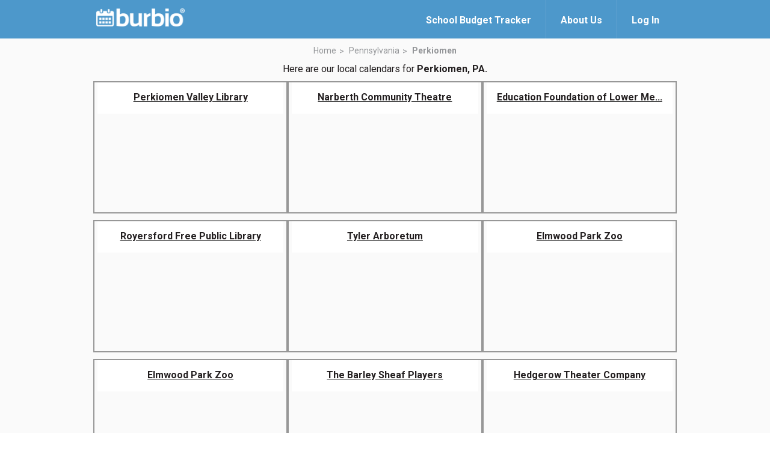

--- FILE ---
content_type: text/html; charset=utf-8
request_url: https://www.burbio.com/states/Pennsylvania/perkiomen
body_size: 14593
content:
<!DOCTYPE html>
<html lang="en">
<head>
  <meta charset="utf-8" />
  <meta name="viewport" content="width=device-width, initial-scale=1.0">
    <meta property="og:image" content="https://www.burbio.com/assets/og-welcome-a31e41294b7a60efbd6bae877f5ab047f8a3f0473dae3e2ca421c6705eeb92df.png">
    <meta property="og:image:width" content="1200" />
    <meta property="og:image:height" content="630" />
  <meta property="og:title" content="Never miss a school, sports or community event again!"/>
  <meta property="og:description" content="Burbio.com has all the local calendars you need & want. Follow calendars to create a custom event feed, add/sync to your personal calendars, get weekly custom emails and updates. Access on Amazon Alexa. And more!" />
  <meta name="keywords" content="" />
  <meta name="author" content="" />
  <title>Burbio</title>
  <link rel="shortcut icon" type="image/x-icon" href="/assets/favicon-776fa00327bb0f61baa31c3d2289f2731123450fd9a0945022b3d69f86909063.ico" />
  <link href="https://fonts.googleapis.com/css?family=Roboto:300,400,500,700" rel="stylesheet">
  <link rel="stylesheet" href="/assets/magnific-popup-83355f7022033bb05c4e409c256d6d190255d064bee83413b0cca5c011ac28d9.css" media="all" />
  <link rel="stylesheet" href="/assets/common_burger-c184eb59b60554e4fccd8af5df0953f510681a5d4192624d52428ae2c9ddf05f.css" media="all" />
  <link rel="stylesheet" href="/assets/welcome-6fe9252803c4e9bd5c1a6c6ee8dc16ac7ee8df11d4c2d442445b8b7643affe42.css" media="all" />

  <script src="https://code.jquery.com/jquery-3.7.1.min.js"></script>
  <script src="https://cdnjs.cloudflare.com/ajax/libs/magnific-popup.js/1.1.0/jquery.magnific-popup.min.js"></script>

  <script src="/assets/application-81d358ecba8dd42c0f11248513da919d2b73810b307cd285eb968cb73a178c84.js"></script>
  <script src="/assets/clipboard-js/clipboard.min-ac547f1ba78cf5c837dee3bfd8741eb014a8032172dd3f63e74cef72f61c6581.js"></script>
  <script src="/assets/welcome-burger-13cca18354cf52ddc099cb929bf77e8fd8ed10c9839c52a4ffd84deff32698ff.js"></script>

  <meta name="csrf-param" content="authenticity_token" />
<meta name="csrf-token" content="-EU8MutF3xFH5Zt7dahRNRYrz56ACQ9t7VisI_Fq9IKzf0L1N1e5YsUng7DEvhpJf6oeOqo_5x11pwsF1JuPFA" />
  
<script type='text/javascript'>
  googletag.cmd.push(function() {
    // googletag.defineSlot('/136981734/728x90_B_HEAD', [728, 90], 'div-gpt-ad-1407752008640-0')
    // .addService(googletag.pubads())

    var mapping = googletag.sizeMapping().
      addSize([1024, 0], [970, 90]).
      addSize([0, 0], [300, 250]).
      build();

    googletag.defineSlot('/136981734/88X31_LOGO_Bar', [88, 31], 'div-gpt-ad-1408541077991-0')
      .setTargeting('UserZip', '11111')
      .setTargeting('SchoolDistrict', [])
      .setTargeting('URL', '')
      .addService(googletag.pubads());

    googletag.defineSlot('/136981734/300x250_B_RSB', [300, 250], 'div-gpt-ad-1407486471408-1')
      .setTargeting('UserZip', '11111')
      .setTargeting('SchoolDistrict', [])
      .setTargeting('URL', '')
      .addService(googletag.pubads());

    googletag.defineSlot('/136981734/300x250_B_RSB', [300, 250], 'div-gpt-ad-1407486471408-2')
      .setTargeting('UserZip', '11111')
      .setTargeting('SchoolDistrict', [])
      .setTargeting('URL', '')
      .addService(googletag.pubads());

    googletag.defineSlot('/136981734/970x90_B_FOOT', [[970, 90],[300, 250]], 'div-gpt-ad-1407752008640-1')
      .setTargeting('URL', '')
      .setTargeting('GrpCalZip', '11111')
      .defineSizeMapping(mapping)
      .setCollapseEmptyDiv(true)
      .addService(googletag.pubads());

    googletag.defineSlot('/136981734/300x250_B_LSB', [300, 250], 'div-gpt-ad-1407486471408-0')
      .setTargeting('UserZip', '11111')
      .setTargeting('SchoolDistrict', [])
      .setTargeting('URL', '')
      .addService(googletag.pubads());

    googletag.defineSlot('/136981734/120x90_B_SPONSER', [128, 88], 'div-gpt-ad-1417022852997-0')
      .setTargeting('UserZip', '11111')
      .setTargeting('SchoolDistrict', [])
      .setTargeting('URL', '')
      .addService(googletag.pubads());

    googletag.defineSlot('/136981734/My_Calendars_header', [970, 90], 'div-gpt-ad-1444348409116-0')
      .setTargeting('UserZip', '11111')
      .setTargeting('SchoolDistrict', [])
      .setTargeting('URL', '')
      .addService(googletag.pubads());

    googletag.defineSlot('/136981734/300X250_search', [300, 250], 'div-gpt-ad-1447852890476-0')
      .setTargeting('UserZip', '11111')
      .setTargeting('SchoolDistrict', [])
      .setTargeting('URL', '')
      .addService(googletag.pubads());

    // googletag.defineSlot('/136981734/300X250_L_LSB', [300, 250], 'div-gpt-ad-1451419698832-0')
    //   .setTargeting('GrpCalZip', '11111')
    //   .setTargeting('URL', '')
    //   .addService(googletag.pubads());

    googletag.defineSlot('/136981734/300x250_G_LSB', [300, 250], 'div-gpt-ad-1451400643029-0')
      .setTargeting('GrpCalZip', '11111')
      .setTargeting('URL', '')
      .addService(googletag.pubads());

    googletag.defineSlot('/136981734/970x90_C_UserZip', [[970, 90],[300, 250]], 'div-gpt-ad-1451404087008-0')
      .setTargeting('UserZip', '11111')
      .setTargeting('SchoolDistrict', [])
      .setTargeting('URL', '')
      .defineSizeMapping(mapping)
      .setCollapseEmptyDiv(true)
      .addService(googletag.pubads());

    googletag.defineSlot('/136981734/Sponsored_Link_Title', [800, 50], 'div-gpt-ad-1462749729187-0')
      .setTargeting('UserZip', '11111')
      .setTargeting('SchoolDistrict', [])
      .setTargeting('URL', '')
      .addService(googletag.pubads());

    googletag.defineSlot('/136981734/Responsive_test_ad_unit', [[970, 90],[300, 250]], 'div-gpt-ad-1464710856430-0')
      .setTargeting('UserZip', '11111')
      .defineSizeMapping(mapping)
      .setCollapseEmptyDiv(true)
      .addService(googletag.pubads());

    googletag.pubads().enableSingleRequest();
    googletag.enableServices();
  });
</script>

  <script type="text/javascript">
  window.analytics=window.analytics||[],window.analytics.methods=["identify","group","track","page","pageview","alias","ready","on","once","off","trackLink","trackForm","trackClick","trackSubmit"],window.analytics.factory=function(t){return function(){var a=Array.prototype.slice.call(arguments);return a.unshift(t),window.analytics.push(a),window.analytics}};for(var i=0;i<window.analytics.methods.length;i++){var key=window.analytics.methods[i];window.analytics[key]=window.analytics.factory(key)}window.analytics.load=function(t){if(!document.getElementById("analytics-js")){var a=document.createElement("script");a.type="text/javascript",a.id="analytics-js",a.async=!0,a.src=("https:"===document.location.protocol?"https://":"http://")+"cdn.segment.io/analytics.js/v1/"+t+"/analytics.min.js";var n=document.getElementsByTagName("script")[0];n.parentNode.insertBefore(a,n)}},window.analytics.SNIPPET_VERSION="2.0.9",
  window.analytics.load("98fd5ms05m");
  window.analytics.page();
</script>

  <script>
  $(function(){
    $(".create-calendar-welcome-top").on("click", function(){
      trackingHelper.trackWelcomeTopSignIn();
    });

    $(".create-calendar-welcome-bottom").on("click", function(){
      trackingHelper.trackWelcomeBottomSignIn();
    });

    $(".welcome-page-main-signup").on("click", function(){
      trackingHelper.trackWelcomeMainSignUp();
    });

    $(".welcome-page-signup-free").on("click", function(){
      trackingHelper.trackWelcomeSignUpFree();
    });

    $(".welcome-page-signup-free-youtube").on("click", function(){
      trackingHelper.trackWelcomeSignUpFreeFromVideo();
    });

    $(".signup-modal.btn-follows").on("click", function(){
      groupId = $(this).attr("group-id");
      $.ajax({
        url:  "/groups/" + groupId + "/tracking_properties",
        type: "GET",
        headers: { 'X-CSRF-TOKEN': $('meta[name="csrf-token"]').attr('content') },
        dataType: "json",
        success: function(data) {
          trackingHelper.trackWelcomeGroupFollow(data["name"], data["category"], data["organizations"]);
        },
        error: function(data) {
          console.log('error: ' + data["message"]);
        }
      });
      
    });

    $("#zip_code_form").on("click", function(){
      zip = $("input#field-zip").val();
      trackingHelper.trackWelcomeZipCodeSearch(zip);
    });

    $(".city_tracking").on("click", function(){
      town_url = $(this).attr("href");
      trackingHelper.trackWelcomeTownLink(town_url);
    });

    $(".state_tracking").on("click", function(){
      state_url = $(this).attr("href");
      trackingHelper.trackWelcomeStateLink(state_url);
    });

  })
</script>
  <script type="text/javascript">
    (function(i,s,o,g,r,a,m){i['GoogleAnalyticsObject']=r;i[r]=i[r]||function(){
    (i[r].q=i[r].q||[]).push(arguments)},i[r].l=1*new Date();a=s.createElement(o),
    m=s.getElementsByTagName(o)[0];a.async=1;a.src=g;m.parentNode.insertBefore(a,m)
    })(window,document,'script','//www.google-analytics.com/analytics.js','ga');

    ga('create', 'UA-43606516-1', 'auto');
    ga('send', 'pageview');
  </script>
</head>
<body>
  <div class="wrapper">
    <header class="header">
      <div class="shell">
        <a class="logo" href="https://www.burbio.com/">
          <img width="162" height="33" src="/assets/logo_with_trademark-be0d4654caaf3e59789ec7c262ea1eb2d40fc40f69a39c1eee9363332e975125.png" />
</a>
        <div class="header__inner">
          <div class="header__actions">

            <a class="link-login" href="https://about.burbio.com/school-budget-tracker">
              <span>School Budget Tracker</span>
            </a>

            <a class="link-login" href="https://about.burbio.com">
              <span>About Us</span>
            </a>

              <a href="#login-modal" class="link-login login-modal">
                <span>Log In</span>
              </a>
          </div><!-- /.header__actions -->
        </div><!-- /.header__inner -->
      </div><!-- /.shell -->
    </header><!-- /.header -->



    <section id="content-section" class="section section--default main-white">
  <div class="shell">
    <header class="section__head">
      <nav class="breadcrumbs">
        <ul>
          <li>
            <a href="https://www.burbio.com/states">Home</a>
          </li>

          <li>
            <a href="https://www.burbio.com/states/Pennsylvania#content-section">Pennsylvania</a>
          </li>

          <li class="current">
            <a href="#">Perkiomen</a>
          </li>
        </ul>
      </nav><!-- /.breadcrumbs -->

        <p>Here are our local calendars for <strong>Perkiomen, PA.</strong></p>
    </header><!-- /.section__head -->

    <div class="section__body">
      <div class="boxes-main">
            <div class="box-main box-main--centered">
              <div class="box__inner">
                <a href="https://www.burbio.com/states/Pennsylvania/Schwenksville/perkiomen-valley-library">
                <div class="box__overlay">
                  <h3>
                    Perkiomen Valley Library
                  </h3>

                </div><!-- /.box__overlay -->

                <div class="box__image" style="background-image: url(https://production-burbio.s3.amazonaws.com/uploads/avatar/file/20276/PVL_2016_sm_rounded_edge.png);"></div><!-- /.box__image -->
</a>              </div><!-- /.box__inner -->
            </div><!-- /.box -->
            <div class="box-main box-main--centered">
              <div class="box__inner">
                <a href="https://www.burbio.com/states/Pennsylvania/Philadelphia/narberth-community-theatre">
                <div class="box__overlay">
                  <h3>
                    Narberth Community Theatre
                  </h3>

                </div><!-- /.box__overlay -->

                <div class="box__image" style="background-image: url(/assets/govt-icon-lg@2x-970ca1f55d615a07702e30a25e240c3492f00eff65ac2204e9b13067fe5b9ec9.png);"></div><!-- /.box__image -->
</a>              </div><!-- /.box__inner -->
            </div><!-- /.box -->
            <div class="box-main box-main--centered">
              <div class="box__inner">
                <a href="https://www.burbio.com/states/Pennsylvania/Lower-Merion/education-foundation-of-lower-merion">
                <div class="box__overlay">
                  <h3>
                    Education Foundation of Lower Me...
                  </h3>

                </div><!-- /.box__overlay -->

                <div class="box__image" style="background-image: url(https://production-burbio.s3.amazonaws.com/uploads/avatar/file/17630/526214_10150871538300098_1463409067_n.jpg);"></div><!-- /.box__image -->
</a>              </div><!-- /.box__inner -->
            </div><!-- /.box -->
            <div class="box-main box-main--centered">
              <div class="box__inner">
                <a href="https://www.burbio.com/states/Pennsylvania/Royersford/royersford-free-public-library">
                <div class="box__overlay">
                  <h3>
                    Royersford Free Public Library
                  </h3>

                </div><!-- /.box__overlay -->

                <div class="box__image" style="background-image: url(https://production-burbio.s3.amazonaws.com/uploads/avatar/file/4899/Screen_Shot_2017-03-28_at_2.53.17_PM.png);"></div><!-- /.box__image -->
</a>              </div><!-- /.box__inner -->
            </div><!-- /.box -->
            <div class="box-main box-main--centered">
              <div class="box__inner">
                <a href="https://www.burbio.com/states/Pennsylvania/Media/tyler-arboretum">
                <div class="box__overlay">
                  <h3>
                    Tyler Arboretum
                  </h3>

                </div><!-- /.box__overlay -->

                <div class="box__image" style="background-image: url(/assets/govt-icon-lg@2x-970ca1f55d615a07702e30a25e240c3492f00eff65ac2204e9b13067fe5b9ec9.png);"></div><!-- /.box__image -->
</a>              </div><!-- /.box__inner -->
            </div><!-- /.box -->
            <div class="box-main box-main--centered">
              <div class="box__inner">
                <a href="https://www.burbio.com/states/Pennsylvania/Norristown/elmwood-park-zoo--2">
                <div class="box__overlay">
                  <h3>
                    Elmwood Park Zoo
                  </h3>

                </div><!-- /.box__overlay -->

                <div class="box__image" style="background-image: url(https://production-burbio.s3.amazonaws.com/uploads/avatar/file/2352/elmwood_park_zoo.PNG);"></div><!-- /.box__image -->
</a>              </div><!-- /.box__inner -->
            </div><!-- /.box -->
            <div class="box-main box-main--centered">
              <div class="box__inner">
                <a href="https://www.burbio.com/states/Pennsylvania/Norristown/elmwood-park-zoo">
                <div class="box__overlay">
                  <h3>
                    Elmwood Park Zoo
                  </h3>

                </div><!-- /.box__overlay -->

                <div class="box__image" style="background-image: url(/assets/govt-icon-lg@2x-970ca1f55d615a07702e30a25e240c3492f00eff65ac2204e9b13067fe5b9ec9.png);"></div><!-- /.box__image -->
</a>              </div><!-- /.box__inner -->
            </div><!-- /.box -->
            <div class="box-main box-main--centered">
              <div class="box__inner">
                <a href="https://www.burbio.com/states/Pennsylvania/Lionville/the-barley-sheaf-players">
                <div class="box__overlay">
                  <h3>
                    The Barley Sheaf Players
                  </h3>

                </div><!-- /.box__overlay -->

                <div class="box__image" style="background-image: url(https://production-burbio.s3.amazonaws.com/uploads/avatar/file/2618/barley_sheaf2.PNG);"></div><!-- /.box__image -->
</a>              </div><!-- /.box__inner -->
            </div><!-- /.box -->
            <div class="box-main box-main--centered">
              <div class="box__inner">
                <a href="https://www.burbio.com/states/Pennsylvania/Rose-Valley/hedgerow-theater-company">
                <div class="box__overlay">
                  <h3>
                    Hedgerow Theater Company
                  </h3>

                </div><!-- /.box__overlay -->

                <div class="box__image" style="background-image: url(https://production-burbio.s3.amazonaws.com/uploads/avatar/file/6404/12841204_10153265777440213_8359393815399562211_o.jpg);"></div><!-- /.box__image -->
</a>              </div><!-- /.box__inner -->
            </div><!-- /.box -->
            <div class="box-main box-main--centered">
              <div class="box__inner">
                <a href="https://www.burbio.com/states/Pennsylvania/Collegeville/kaleidoscope-performing-arts-center-at-ursinus-college">
                <div class="box__overlay">
                  <h3>
                    Kaleidoscope Performing Arts Cen...
                  </h3>

                </div><!-- /.box__overlay -->

                <div class="box__image" style="background-image: url(https://production-burbio.s3.amazonaws.com/uploads/avatar/file/23078/51249907_10157159655209309_3178782609475895296_n.jpg);"></div><!-- /.box__image -->
</a>              </div><!-- /.box__inner -->
            </div><!-- /.box -->
            <div class="box-main box-main--centered">
              <div class="box__inner">
                <a href="https://www.burbio.com/states/Pennsylvania/Norristown/valley-forge-audubon-society">
                <div class="box__overlay">
                  <h3>
                    Valley Forge Audubon Society
                  </h3>

                </div><!-- /.box__overlay -->

                <div class="box__image" style="background-image: url(https://production-burbio.s3.amazonaws.com/uploads/avatar/file/10602/24068100_10154872370790653_1441616998805685697_n.jpg);"></div><!-- /.box__image -->
</a>              </div><!-- /.box__inner -->
            </div><!-- /.box -->
            <div class="box-main box-main--centered">
              <div class="box__inner">
                <a href="https://www.burbio.com/states/Pennsylvania/Wayne/mckaig-nature-education-center">
                <div class="box__overlay">
                  <h3>
                    McKaig Nature Education Center
                  </h3>

                </div><!-- /.box__overlay -->

                <div class="box__image" style="background-image: url(https://production-burbio.s3.amazonaws.com/uploads/avatar/file/14544/Screen_Shot_2018-12-12_at_2.15.00_PM.png);"></div><!-- /.box__image -->
</a>              </div><!-- /.box__inner -->
            </div><!-- /.box -->
            <div class="box-main box-main--centered">
              <div class="box__inner">
                <a href="https://www.burbio.com/states/Pennsylvania/Phoenixville/the-colonial-theatre">
                <div class="box__overlay">
                  <h3>
                    The Colonial Theatre
                  </h3>

                </div><!-- /.box__overlay -->

                <div class="box__image" style="background-image: url(https://production-burbio.s3.amazonaws.com/uploads/avatar/file/5054/Arch_Embedded_Logo_BW_500.jpg);"></div><!-- /.box__image -->
</a>              </div><!-- /.box__inner -->
            </div><!-- /.box -->
            <div class="box-main box-main--centered">
              <div class="box__inner">
                <a href="https://www.burbio.com/states/Pennsylvania/Wayne/valley-forge-military-academy-and-college">
                <div class="box__overlay">
                  <h3>
                    Valley Forge Military Academy an...
                  </h3>

                </div><!-- /.box__overlay -->

                <div class="box__image" style="background-image: url(/assets/govt-icon-lg@2x-970ca1f55d615a07702e30a25e240c3492f00eff65ac2204e9b13067fe5b9ec9.png);"></div><!-- /.box__image -->
</a>              </div><!-- /.box__inner -->
            </div><!-- /.box -->
            <div class="box-main box-main--centered">
              <div class="box__inner">
                <a href="https://www.burbio.com/states/Pennsylvania/Doylestown/barn-nature-center">
                <div class="box__overlay">
                  <h3>
                    Barn Nature Center
                  </h3>

                </div><!-- /.box__overlay -->

                <div class="box__image" style="background-image: url(/assets/govt-icon-lg@2x-970ca1f55d615a07702e30a25e240c3492f00eff65ac2204e9b13067fe5b9ec9.png);"></div><!-- /.box__image -->
</a>              </div><!-- /.box__inner -->
            </div><!-- /.box -->
            <div class="box-main box-main--centered">
              <div class="box__inner">
                <a href="https://www.burbio.com/states/Pennsylvania/Pottstown-/steel-river-playhouse">
                <div class="box__overlay">
                  <h3>
                    Steel River Playhouse
                  </h3>

                </div><!-- /.box__overlay -->

                <div class="box__image" style="background-image: url(https://production-burbio.s3.amazonaws.com/uploads/avatar/file/5626/Screen_Shot_2017-05-16_at_8.22.48_AM.png);"></div><!-- /.box__image -->
</a>              </div><!-- /.box__inner -->
            </div><!-- /.box -->
            <div class="box-main box-main--centered">
              <div class="box__inner">
                <a href="https://www.burbio.com/states/Pennsylvania/Collegeville/lower-providence-twp-office">
                <div class="box__overlay">
                  <h3>
                    Lower Providence Twp Office
                  </h3>

                </div><!-- /.box__overlay -->

                <div class="box__image" style="background-image: url(/assets/govt-icon-lg@2x-970ca1f55d615a07702e30a25e240c3492f00eff65ac2204e9b13067fe5b9ec9.png);"></div><!-- /.box__image -->
</a>              </div><!-- /.box__inner -->
            </div><!-- /.box -->
            <div class="box-main box-main--centered">
              <div class="box__inner">
                <a href="https://www.burbio.com/states/Pennsylvania/Bryn-Mawr/rosemont-college">
                <div class="box__overlay">
                  <h3>
                    Rosemont College
                  </h3>

                </div><!-- /.box__overlay -->

                <div class="box__image" style="background-image: url(/assets/govt-icon-lg@2x-970ca1f55d615a07702e30a25e240c3492f00eff65ac2204e9b13067fe5b9ec9.png);"></div><!-- /.box__image -->
</a>              </div><!-- /.box__inner -->
            </div><!-- /.box -->
            <div class="box-main box-main--centered">
              <div class="box__inner">
                <a href="https://www.burbio.com/states/Pennsylvania/Warminster/brandywine-river-museum">
                <div class="box__overlay">
                  <h3>
                    Brandywine River Museum
                  </h3>

                </div><!-- /.box__overlay -->

                <div class="box__image" style="background-image: url(https://production-burbio.s3.amazonaws.com/uploads/avatar/file/2388/BW.jpg);"></div><!-- /.box__image -->
</a>              </div><!-- /.box__inner -->
            </div><!-- /.box -->
            <div class="box-main box-main--centered">
              <div class="box__inner">
                <a href="https://www.burbio.com/states/Pennsylvania/Devon/jenkins-arboretum-gardens">
                <div class="box__overlay">
                  <h3>
                    Jenkins Arboretum &amp; Gardens
                  </h3>

                </div><!-- /.box__overlay -->

                <div class="box__image" style="background-image: url(/assets/govt-icon-lg@2x-970ca1f55d615a07702e30a25e240c3492f00eff65ac2204e9b13067fe5b9ec9.png);"></div><!-- /.box__image -->
</a>              </div><!-- /.box__inner -->
            </div><!-- /.box -->
            <div class="box-main box-main--centered">
              <div class="box__inner">
                <a href="https://www.burbio.com/states/Pennsylvania/Hatboro-/the-village-players-of-hatboro-performances-and-auditions">
                <div class="box__overlay">
                  <h3>
                    The Village Players of Hatboro- ...
                  </h3>

                </div><!-- /.box__overlay -->

                <div class="box__image" style="background-image: url(/assets/govt-icon-lg@2x-970ca1f55d615a07702e30a25e240c3492f00eff65ac2204e9b13067fe5b9ec9.png);"></div><!-- /.box__image -->
</a>              </div><!-- /.box__inner -->
            </div><!-- /.box -->
            <div class="box-main box-main--centered">
              <div class="box__inner">
                <a href="https://www.burbio.com/states/Pennsylvania/Warminster/warminster-symphony-orchestra">
                <div class="box__overlay">
                  <h3>
                    Warminster Symphony Orchestra
                  </h3>

                </div><!-- /.box__overlay -->

                <div class="box__image" style="background-image: url(https://production-burbio.s3.amazonaws.com/uploads/avatar/file/13639/2015MarchConcert02.jpg);"></div><!-- /.box__image -->
</a>              </div><!-- /.box__inner -->
            </div><!-- /.box -->
            <div class="box-main box-main--centered">
              <div class="box__inner">
                <a href="https://www.burbio.com/states/Pennsylvania/Harleysville/general-nash-elementary-school-f86ca90e-f9a2-4796-b666-d5e0adcb4377">
                <div class="box__overlay">
                  <h3>
                    General Nash Elementary School
                  </h3>

                </div><!-- /.box__overlay -->

                <div class="box__image" style="background-image: url(/assets/Apple-65ec700705ce832fa903bb0f71d1af15c93d83a5cb1347eaf2678344330dfa3f.png);"></div><!-- /.box__image -->
</a>              </div><!-- /.box__inner -->
            </div><!-- /.box -->
            <div class="box-main box-main--centered">
              <div class="box__inner">
                <a href="https://www.burbio.com/states/Pennsylvania/Collegeville/perkiomen-valley-hs-0be5643c-dedf-4b17-a58d-ede4a44a88d5">
                <div class="box__overlay">
                  <h3>
                    Perkiomen Valley HS
                  </h3>

                </div><!-- /.box__overlay -->

                <div class="box__image" style="background-image: url(/assets/pencil-5a0df3fc9cf2d3a73719a2ce4084f80e34da1c689d2850667f182cb7c90733c7.jpg);"></div><!-- /.box__image -->
</a>              </div><!-- /.box__inner -->
            </div><!-- /.box -->
            <div class="box-main box-main--centered">
              <div class="box__inner">
                <a href="https://www.burbio.com/states/Pennsylvania/West-Chester/uptown-knauer-performing-arts-center-00bcd8ce-9718-4b4b-80fa-6d1181e8a98c">
                <div class="box__overlay">
                  <h3>
                    Uptown! Knauer Performing Arts C...
                  </h3>

                </div><!-- /.box__overlay -->

                <div class="box__image" style="background-image: url(/assets/govt-icon-lg@2x-970ca1f55d615a07702e30a25e240c3492f00eff65ac2204e9b13067fe5b9ec9.png);"></div><!-- /.box__image -->
</a>              </div><!-- /.box__inner -->
            </div><!-- /.box -->
            <div class="box-main box-main--centered">
              <div class="box__inner">
                <a href="https://www.burbio.com/states/Pennsylvania/Schwenksville/schwenksville-el-sch-971bcd44-5d48-49e6-acb9-f1cd2e4f0039">
                <div class="box__overlay">
                  <h3>
                    Schwenksville El Sch
                  </h3>

                </div><!-- /.box__overlay -->

                <div class="box__image" style="background-image: url(/assets/Chalkboard-0f3deac1745ad27c397738d1af16b41f26467d666f0553e32c387ac050632646.png);"></div><!-- /.box__image -->
</a>              </div><!-- /.box__inner -->
            </div><!-- /.box -->
            <div class="box-main box-main--centered">
              <div class="box__inner">
                <a href="https://www.burbio.com/states/Pennsylvania/Schwenksville/montgomery-county-parks-events-c59f7321-ceb2-49b6-8a96-23355ab96a55">
                <div class="box__overlay">
                  <h3>
                    Montgomery County-Parks Events
                  </h3>

                </div><!-- /.box__overlay -->

                <div class="box__image" style="background-image: url(/assets/govt-icon-lg@2x-970ca1f55d615a07702e30a25e240c3492f00eff65ac2204e9b13067fe5b9ec9.png);"></div><!-- /.box__image -->
</a>              </div><!-- /.box__inner -->
            </div><!-- /.box -->
            <div class="box-main box-main--centered">
              <div class="box__inner">
                <a href="https://www.burbio.com/states/Pennsylvania/Glenside/keswick-theatre">
                <div class="box__overlay">
                  <h3>
                    Keswick Theatre
                  </h3>

                </div><!-- /.box__overlay -->

                <div class="box__image" style="background-image: url(https://production-burbio.s3.amazonaws.com/uploads/avatar/file/6317/Screen_Shot_2017-06-30_at_12.03.23_PM.png);"></div><!-- /.box__image -->
</a>              </div><!-- /.box__inner -->
            </div><!-- /.box -->
            <div class="box-main box-main--centered">
              <div class="box__inner">
                <a href="https://www.burbio.com/states/Pennsylvania/Fort-Washington/highlands-mansion-and-gardens">
                <div class="box__overlay">
                  <h3>
                    Highlands Mansion and Gardens
                  </h3>

                </div><!-- /.box__overlay -->

                <div class="box__image" style="background-image: url(/assets/govt-icon-lg@2x-970ca1f55d615a07702e30a25e240c3492f00eff65ac2204e9b13067fe5b9ec9.png);"></div><!-- /.box__image -->
</a>              </div><!-- /.box__inner -->
            </div><!-- /.box -->
            <div class="box-main box-main--centered">
              <div class="box__inner">
                <a href="https://www.burbio.com/states/Pennsylvania/Collegeville/perkiomen-valley-sd-84ec8b53-8695-40fd-8772-ce841f3b029b">
                <div class="box__overlay">
                  <h3>
                    Perkiomen Valley SD
                  </h3>

                </div><!-- /.box__overlay -->

                <div class="box__image" style="background-image: url(/assets/School_Building-6a41100f230965c6c87a9e30394061ef7612384b527277f01c2e3ee72f98002b.png);"></div><!-- /.box__image -->
</a>              </div><!-- /.box__inner -->
            </div><!-- /.box -->
            <div class="box-main box-main--centered">
              <div class="box__inner">
                <a href="https://www.burbio.com/states/Pennsylvania/Hatboro-/the-village-players-of-hatboro-meetings-and-special-events">
                <div class="box__overlay">
                  <h3>
                    The Village Players of Hatboro- ...
                  </h3>

                </div><!-- /.box__overlay -->

                <div class="box__image" style="background-image: url(/assets/govt-icon-lg@2x-970ca1f55d615a07702e30a25e240c3492f00eff65ac2204e9b13067fe5b9ec9.png);"></div><!-- /.box__image -->
</a>              </div><!-- /.box__inner -->
            </div><!-- /.box -->
            <div class="box-main box-main--centered">
              <div class="box__inner">
                <a href="https://www.burbio.com/states/Pennsylvania/Eagleville/lower-providence-community-library">
                <div class="box__overlay">
                  <h3>
                    Lower Providence Community Library
                  </h3>

                </div><!-- /.box__overlay -->

                <div class="box__image" style="background-image: url(/assets/govt-icon-lg@2x-970ca1f55d615a07702e30a25e240c3492f00eff65ac2204e9b13067fe5b9ec9.png);"></div><!-- /.box__image -->
</a>              </div><!-- /.box__inner -->
            </div><!-- /.box -->
            <div class="box-main box-main--centered">
              <div class="box__inner">
                <a href="https://www.burbio.com/states/Pennsylvania/Bryn-Mawr/bryn-mawr-running-company-signature-races">
                <div class="box__overlay">
                  <h3>
                    Bryn Mawr Running Company Signat...
                  </h3>

                </div><!-- /.box__overlay -->

                <div class="box__image" style="background-image: url(https://production-burbio.s3.amazonaws.com/uploads/avatar/file/9472/20139627_1615297485170964_8449965262317132974_n.jpg);"></div><!-- /.box__image -->
</a>              </div><!-- /.box__inner -->
            </div><!-- /.box -->
            <div class="box-main box-main--centered">
              <div class="box__inner">
                <a href="https://www.burbio.com/states/Pennsylvania/Philadelphia/please-touch-museum">
                <div class="box__overlay">
                  <h3>
                    Please Touch Museum
                  </h3>

                </div><!-- /.box__overlay -->

                <div class="box__image" style="background-image: url(/assets/govt-icon-lg@2x-970ca1f55d615a07702e30a25e240c3492f00eff65ac2204e9b13067fe5b9ec9.png);"></div><!-- /.box__image -->
</a>              </div><!-- /.box__inner -->
            </div><!-- /.box -->
            <div class="box-main box-main--centered">
              <div class="box__inner">
                <a href="https://www.burbio.com/states/Pennsylvania/Haverford/haverford-college-arboretum">
                <div class="box__overlay">
                  <h3>
                    Haverford College Arboretum
                  </h3>

                </div><!-- /.box__overlay -->

                <div class="box__image" style="background-image: url(https://production-burbio.s3.amazonaws.com/uploads/avatar/file/8282/22090031_840328952795863_2606571062001306954_n.png);"></div><!-- /.box__image -->
</a>              </div><!-- /.box__inner -->
            </div><!-- /.box -->
            <div class="box-main box-main--centered">
              <div class="box__inner">
                <a href="https://www.burbio.com/states/Pennsylvania/Collegeville/perkiomen-valley-ms-east-a260a346-9961-46ab-9716-c7f0f469ec28">
                <div class="box__overlay">
                  <h3>
                    Perkiomen Valley MS-East
                  </h3>

                </div><!-- /.box__overlay -->

                <div class="box__image" style="background-image: url(/assets/Apple-65ec700705ce832fa903bb0f71d1af15c93d83a5cb1347eaf2678344330dfa3f.png);"></div><!-- /.box__image -->
</a>              </div><!-- /.box__inner -->
            </div><!-- /.box -->
            <div class="box-main box-main--centered">
              <div class="box__inner">
                <a href="https://www.burbio.com/states/Pennsylvania/Ambler/ambler-theater">
                <div class="box__overlay">
                  <h3>
                    Ambler Theater
                  </h3>

                </div><!-- /.box__overlay -->

                <div class="box__image" style="background-image: url(https://production-burbio.s3.amazonaws.com/uploads/avatar/file/23090/Screen_Shot_2020-02-26_at_7.54.20_PM.png);"></div><!-- /.box__image -->
</a>              </div><!-- /.box__inner -->
            </div><!-- /.box -->
            <div class="box-main box-main--centered">
              <div class="box__inner">
                <a href="https://www.burbio.com/states/Pennsylvania/Zieglerville/perkiomen-valley-ms-west-7d871d7c-53fd-40aa-af78-79b0e5b3f16e">
                <div class="box__overlay">
                  <h3>
                    Perkiomen Valley MS-West
                  </h3>

                </div><!-- /.box__overlay -->

                <div class="box__image" style="background-image: url(/assets/Apple-65ec700705ce832fa903bb0f71d1af15c93d83a5cb1347eaf2678344330dfa3f.png);"></div><!-- /.box__image -->
</a>              </div><!-- /.box__inner -->
            </div><!-- /.box -->
            <div class="box-main box-main--centered">
              <div class="box__inner">
                <a href="https://www.burbio.com/states/Pennsylvania/King-of-Prussia/upper-merion-farmers-market">
                <div class="box__overlay">
                  <h3>
                    Upper Merion Farmers Market
                  </h3>

                </div><!-- /.box__overlay -->

                <div class="box__image" style="background-image: url(/assets/govt-icon-lg@2x-970ca1f55d615a07702e30a25e240c3492f00eff65ac2204e9b13067fe5b9ec9.png);"></div><!-- /.box__image -->
</a>              </div><!-- /.box__inner -->
            </div><!-- /.box -->
            <div class="box-main box-main--centered">
              <div class="box__inner">
                <a href="https://www.burbio.com/states/Pennsylvania/Media/delaware-county-summer-festival">
                <div class="box__overlay">
                  <h3>
                    Delaware County Summer Festival
                  </h3>

                </div><!-- /.box__overlay -->

                <div class="box__image" style="background-image: url(https://production-burbio.s3.amazonaws.com/uploads/avatar/file/11457/Screen_Shot_2018-07-18_at_10.50.32_AM.png);"></div><!-- /.box__image -->
</a>              </div><!-- /.box__inner -->
            </div><!-- /.box -->
            <div class="box-main box-main--centered">
              <div class="box__inner">
                <a href="https://www.burbio.com/states/Pennsylvania/Collegeville/south-el-sch-7464a5d3-85f8-4b86-b8e5-8a3357236e28">
                <div class="box__overlay">
                  <h3>
                    South El Sch
                  </h3>

                </div><!-- /.box__overlay -->

                <div class="box__image" style="background-image: url(/assets/School_Building-6a41100f230965c6c87a9e30394061ef7612384b527277f01c2e3ee72f98002b.png);"></div><!-- /.box__image -->
</a>              </div><!-- /.box__inner -->
            </div><!-- /.box -->
            <div class="box-main box-main--centered">
              <div class="box__inner">
                <a href="https://www.burbio.com/states/Pennsylvania/Malvern-/people-s-light-theatre-company">
                <div class="box__overlay">
                  <h3>
                    People&#39;s Light &amp; Theatre Company
                  </h3>

                </div><!-- /.box__overlay -->

                <div class="box__image" style="background-image: url(/assets/govt-icon-lg@2x-970ca1f55d615a07702e30a25e240c3492f00eff65ac2204e9b13067fe5b9ec9.png);"></div><!-- /.box__image -->
</a>              </div><!-- /.box__inner -->
            </div><!-- /.box -->
            <div class="box-main box-main--centered">
              <div class="box__inner">
                <a href="https://www.burbio.com/states/Pennsylvania/Malvern-/malvern-festivals">
                <div class="box__overlay">
                  <h3>
                    Malvern Festivals
                  </h3>

                </div><!-- /.box__overlay -->

                <div class="box__image" style="background-image: url(/assets/govt-icon-lg@2x-970ca1f55d615a07702e30a25e240c3492f00eff65ac2204e9b13067fe5b9ec9.png);"></div><!-- /.box__image -->
</a>              </div><!-- /.box__inner -->
            </div><!-- /.box -->
            <div class="box-main box-main--centered">
              <div class="box__inner">
                <a href="https://www.burbio.com/states/Pennsylvania/West-Chester/brandywine-ballet">
                <div class="box__overlay">
                  <h3>
                    Brandywine Ballet
                  </h3>

                </div><!-- /.box__overlay -->

                <div class="box__image" style="background-image: url(https://production-burbio.s3.amazonaws.com/uploads/avatar/file/15144/Maura_logo.jpg);"></div><!-- /.box__image -->
</a>              </div><!-- /.box__inner -->
            </div><!-- /.box -->
            <div class="box-main box-main--centered">
              <div class="box__inner">
                <a href="https://www.burbio.com/states/Pennsylvania/Malvern/friends-of-summer-stage">
                <div class="box__overlay">
                  <h3>
                    Friends of Summer Stage
                  </h3>

                </div><!-- /.box__overlay -->

                <div class="box__image" style="background-image: url(/assets/govt-icon-lg@2x-970ca1f55d615a07702e30a25e240c3492f00eff65ac2204e9b13067fe5b9ec9.png);"></div><!-- /.box__image -->
</a>              </div><!-- /.box__inner -->
            </div><!-- /.box -->
            <div class="box-main box-main--centered">
              <div class="box__inner">
                <a href="https://www.burbio.com/states/Pennsylvania/Collegeville/borough-of-collegeville">
                <div class="box__overlay">
                  <h3>
                    Borough of Collegeville
                  </h3>

                </div><!-- /.box__overlay -->

                <div class="box__image" style="background-image: url(https://production-burbio.s3.amazonaws.com/uploads/avatar/file/20497/Screen_Shot_2019-11-20_at_3.17.16_PM.png);"></div><!-- /.box__image -->
</a>              </div><!-- /.box__inner -->
            </div><!-- /.box -->
            <div class="box-main box-main--centered">
              <div class="box__inner">
                <a href="https://www.burbio.com/states/Pennsylvania/Neiffer/philadelphia-folk-festival">
                <div class="box__overlay">
                  <h3>
                    Philadelphia Folk Festival
                  </h3>

                </div><!-- /.box__overlay -->

                <div class="box__image" style="background-image: url(/assets/govt-icon-lg@2x-970ca1f55d615a07702e30a25e240c3492f00eff65ac2204e9b13067fe5b9ec9.png);"></div><!-- /.box__image -->
</a>              </div><!-- /.box__inner -->
            </div><!-- /.box -->
            <div class="box-main box-main--centered">
              <div class="box__inner">
                <a href="https://www.burbio.com/states/Pennsylvania/Radnor/sports-legend-of-delaware-county-museum">
                <div class="box__overlay">
                  <h3>
                    Sports Legend of Delaware County...
                  </h3>

                </div><!-- /.box__overlay -->

                <div class="box__image" style="background-image: url(https://production-burbio.s3.amazonaws.com/uploads/avatar/file/10578/Screen_Shot_2018-05-08_at_9.11.35_PM.png);"></div><!-- /.box__image -->
</a>              </div><!-- /.box__inner -->
            </div><!-- /.box -->
            <div class="box-main box-main--centered">
              <div class="box__inner">
                <a href="https://www.burbio.com/states/Pennsylvania/Schwenksville/montgomery-county-historic-sites-bfdc1fd0-60cf-4398-ba22-a7a362640d93">
                <div class="box__overlay">
                  <h3>
                    Montgomery County-Historic Sites
                  </h3>

                </div><!-- /.box__overlay -->

                <div class="box__image" style="background-image: url(/assets/govt-icon-lg@2x-970ca1f55d615a07702e30a25e240c3492f00eff65ac2204e9b13067fe5b9ec9.png);"></div><!-- /.box__image -->
</a>              </div><!-- /.box__inner -->
            </div><!-- /.box -->
            <div class="box-main box-main--centered">
              <div class="box__inner">
                <a href="https://www.burbio.com/states/Pennsylvania/Collegeville/skippack-el-sch-13540187-f47a-4fc8-bbda-cb0605bafd13">
                <div class="box__overlay">
                  <h3>
                    Skippack El Sch
                  </h3>

                </div><!-- /.box__overlay -->

                <div class="box__image" style="background-image: url(/assets/Apple-65ec700705ce832fa903bb0f71d1af15c93d83a5cb1347eaf2678344330dfa3f.png);"></div><!-- /.box__image -->
</a>              </div><!-- /.box__inner -->
            </div><!-- /.box -->
            <div class="box-main box-main--centered">
              <div class="box__inner">
                <a href="https://www.burbio.com/states/Pennsylvania/Collegeville/boy-scout-troop-119">
                <div class="box__overlay">
                  <h3>
                    Boy Scout Troop 119
                  </h3>

                </div><!-- /.box__overlay -->

                <div class="box__image" style="background-image: url(/assets/govt-icon-lg@2x-970ca1f55d615a07702e30a25e240c3492f00eff65ac2204e9b13067fe5b9ec9.png);"></div><!-- /.box__image -->
</a>              </div><!-- /.box__inner -->
            </div><!-- /.box -->
            <div class="box-main box-main--centered">
              <div class="box__inner">
                <a href="https://www.burbio.com/states/Pennsylvania/Doylestown/doylestown-arts-festival">
                <div class="box__overlay">
                  <h3>
                    Doylestown Arts Festival
                  </h3>

                </div><!-- /.box__overlay -->

                <div class="box__image" style="background-image: url(https://production-burbio.s3.amazonaws.com/uploads/avatar/file/5975/Screen_Shot_2017-06-13_at_11.41.15_AM.png);"></div><!-- /.box__image -->
</a>              </div><!-- /.box__inner -->
            </div><!-- /.box -->
            <div class="box-main box-main--centered">
              <div class="box__inner">
                <a href="https://www.burbio.com/states/Pennsylvania/Malvern/wharton-esherick-museum">
                <div class="box__overlay">
                  <h3>
                    Wharton Esherick Museum
                  </h3>

                </div><!-- /.box__overlay -->

                <div class="box__image" style="background-image: url(/assets/govt-icon-lg@2x-970ca1f55d615a07702e30a25e240c3492f00eff65ac2204e9b13067fe5b9ec9.png);"></div><!-- /.box__image -->
</a>              </div><!-- /.box__inner -->
            </div><!-- /.box -->
            <div class="box-main box-main--centered">
              <div class="box__inner">
                <a href="https://www.burbio.com/states/Pennsylvania/Audubon/firebird-theatre">
                <div class="box__overlay">
                  <h3>
                    Firebird Theatre
                  </h3>

                </div><!-- /.box__overlay -->

                <div class="box__image" style="background-image: url(https://production-burbio.s3.amazonaws.com/uploads/avatar/file/14331/C0FC819A-D0AF-49E7-95C9-528046BEE1DB.jpeg);"></div><!-- /.box__image -->
</a>              </div><!-- /.box__inner -->
            </div><!-- /.box -->
            <div class="box-main box-main--centered">
              <div class="box__inner">
                <a href="https://www.burbio.com/states/Pennsylvania/Collegeville/evergreen-el-sch-27df0aac-6084-4a3f-af38-e6eed1051e58">
                <div class="box__overlay">
                  <h3>
                    Evergreen El Sch
                  </h3>

                </div><!-- /.box__overlay -->

                <div class="box__image" style="background-image: url(/assets/School_Building-6a41100f230965c6c87a9e30394061ef7612384b527277f01c2e3ee72f98002b.png);"></div><!-- /.box__image -->
</a>              </div><!-- /.box__inner -->
            </div><!-- /.box -->
            <div class="box-main box-main--centered">
              <div class="box__inner">
                <a href="https://www.burbio.com/states/Pennsylvania/Conshohocken/conshohocken-arts-festival-car-show">
                <div class="box__overlay">
                  <h3>
                    Conshohocken Arts Festival &amp; Car...
                  </h3>

                </div><!-- /.box__overlay -->

                <div class="box__image" style="background-image: url(https://production-burbio.s3.amazonaws.com/uploads/avatar/file/10830/Screen_Shot_2018-05-29_at_12.56.25_PM.png);"></div><!-- /.box__image -->
</a>              </div><!-- /.box__inner -->
            </div><!-- /.box -->
            <div class="box-main box-main--centered">
              <div class="box__inner">
                <a href="https://www.burbio.com/states/Pennsylvania/Doylestown/mercer-museum-and-fonthill-castle">
                <div class="box__overlay">
                  <h3>
                    Mercer Museum and Fonthill Castle
                  </h3>

                </div><!-- /.box__overlay -->

                <div class="box__image" style="background-image: url(/assets/govt-icon-lg@2x-970ca1f55d615a07702e30a25e240c3492f00eff65ac2204e9b13067fe5b9ec9.png);"></div><!-- /.box__image -->
</a>              </div><!-- /.box__inner -->
            </div><!-- /.box -->
            <div class="box-main box-main--centered">
              <div class="box__inner">
                <a href="https://www.burbio.com/states/Pennsylvania/Elverson/hopewell-furnace-national-park">
                <div class="box__overlay">
                  <h3>
                    Hopewell Furnace National Park
                  </h3>

                </div><!-- /.box__overlay -->

                <div class="box__image" style="background-image: url(/assets/govt-icon-lg@2x-970ca1f55d615a07702e30a25e240c3492f00eff65ac2204e9b13067fe5b9ec9.png);"></div><!-- /.box__image -->
</a>              </div><!-- /.box__inner -->
            </div><!-- /.box -->
            <div class="box-main box-main--centered">
              <div class="box__inner">
                <a href="https://www.burbio.com/states/Pennsylvania/King-Of-Prussia/valley-forge-national-park">
                <div class="box__overlay">
                  <h3>
                    Valley Forge National Park
                  </h3>

                </div><!-- /.box__overlay -->

                <div class="box__image" style="background-image: url(/assets/govt-icon-lg@2x-970ca1f55d615a07702e30a25e240c3492f00eff65ac2204e9b13067fe5b9ec9.png);"></div><!-- /.box__image -->
</a>              </div><!-- /.box__inner -->
            </div><!-- /.box -->
            <div class="box-main box-main--centered">
              <div class="box__inner">
                <a href="https://www.burbio.com/states/Pennsylvania/Souderton/souderton-area-sd-45d9f670-18b0-47d7-92d4-69dedc84f4b5">
                <div class="box__overlay">
                  <h3>
                    Souderton Area SD
                  </h3>

                </div><!-- /.box__overlay -->

                <div class="box__image" style="background-image: url(/assets/pencil-5a0df3fc9cf2d3a73719a2ce4084f80e34da1c689d2850667f182cb7c90733c7.jpg);"></div><!-- /.box__image -->
</a>              </div><!-- /.box__inner -->
            </div><!-- /.box -->
            <div class="box-main box-main--centered">
              <div class="box__inner">
                <a href="https://www.burbio.com/states/Pennsylvania/Philadelphia/awbury-arboretum">
                <div class="box__overlay">
                  <h3>
                    Awbury Arboretum
                  </h3>

                </div><!-- /.box__overlay -->

                <div class="box__image" style="background-image: url(/assets/govt-icon-lg@2x-970ca1f55d615a07702e30a25e240c3492f00eff65ac2204e9b13067fe5b9ec9.png);"></div><!-- /.box__image -->
</a>              </div><!-- /.box__inner -->
            </div><!-- /.box -->
            <div class="box-main box-main--centered">
              <div class="box__inner">
                <a href="https://www.burbio.com/states/Pennsylvania/Hatboro/hatboro-horsham-educational-foundation">
                <div class="box__overlay">
                  <h3>
                    Hatboro-Horsham Educational Foun...
                  </h3>

                </div><!-- /.box__overlay -->

                <div class="box__image" style="background-image: url(https://production-burbio.s3.amazonaws.com/uploads/avatar/file/23036/Screen_Shot_2020-02-25_at_3.50.37_PM.png);"></div><!-- /.box__image -->
</a>              </div><!-- /.box__inner -->
            </div><!-- /.box -->
            <div class="box-main box-main--centered">
              <div class="box__inner">
                <a href="https://www.burbio.com/states/Pennsylvania/Elkins-Park/jenkintown-music-theatre-2e65dc8b-cbec-439b-adc3-afb182083bb3">
                <div class="box__overlay">
                  <h3>
                    Jenkintown Music Theatre
                  </h3>

                </div><!-- /.box__overlay -->

                <div class="box__image" style="background-image: url(/assets/govt-icon-lg@2x-970ca1f55d615a07702e30a25e240c3492f00eff65ac2204e9b13067fe5b9ec9.png);"></div><!-- /.box__image -->
</a>              </div><!-- /.box__inner -->
            </div><!-- /.box -->
            <div class="box-main box-main--centered">
              <div class="box__inner">
                <a href="https://www.burbio.com/states/Pennsylvania/Philadelphia/barbara-and-david-loeb-performing-arts-center">
                <div class="box__overlay">
                  <h3>
                    Barbara and David Loeb Performin...
                  </h3>

                </div><!-- /.box__overlay -->

                <div class="box__image" style="background-image: url(https://production-burbio.s3.amazonaws.com/uploads/avatar/file/23064/13305241_10154229723117342_8422507878910431858_o.jpg);"></div><!-- /.box__image -->
</a>              </div><!-- /.box__inner -->
            </div><!-- /.box -->
            <div class="box-main box-main--centered">
              <div class="box__inner">
                <a href="https://www.burbio.com/states/Pennsylvania/Lansdale/north-penn-symphony-orchestra">
                <div class="box__overlay">
                  <h3>
                    North Penn Symphony Orchestra
                  </h3>

                </div><!-- /.box__overlay -->

                <div class="box__image" style="background-image: url(/assets/govt-icon-lg@2x-970ca1f55d615a07702e30a25e240c3492f00eff65ac2204e9b13067fe5b9ec9.png);"></div><!-- /.box__image -->
</a>              </div><!-- /.box__inner -->
            </div><!-- /.box -->
            <div class="box-main box-main--centered">
              <div class="box__inner">
                <a href="https://www.burbio.com/states/Pennsylvania/Ambler/act-ii-playhouse">
                <div class="box__overlay">
                  <h3>
                    Act II Playhouse
                  </h3>

                </div><!-- /.box__overlay -->

                <div class="box__image" style="background-image: url(https://production-burbio.s3.amazonaws.com/uploads/avatar/file/23054/74649806_10158117308229349_3299230028079824896_o.jpg);"></div><!-- /.box__image -->
</a>              </div><!-- /.box__inner -->
            </div><!-- /.box -->
            <div class="box-main box-main--centered">
              <div class="box__inner">
                <a href="https://www.burbio.com/states/Pennsylvania/Blue-Bell/science-center-theatre">
                <div class="box__overlay">
                  <h3>
                    Science Center Theatre
                  </h3>

                </div><!-- /.box__overlay -->

                <div class="box__image" style="background-image: url(https://production-burbio.s3.amazonaws.com/uploads/avatar/file/23068/30697709_10160128496455012_1830950850411888640_n.jpg);"></div><!-- /.box__image -->
</a>              </div><!-- /.box__inner -->
            </div><!-- /.box -->
            <div class="box-main box-main--centered">
              <div class="box__inner">
                <a href="https://www.burbio.com/states/Pennsylvania/Wayne/lancaster-county-farmer-s-market">
                <div class="box__overlay">
                  <h3>
                    Lancaster County Farmer&#39;s Market
                  </h3>

                </div><!-- /.box__overlay -->

                <div class="box__image" style="background-image: url(https://production-burbio.s3.amazonaws.com/uploads/avatar/file/2938/lancaster_county_famers_market.PNG);"></div><!-- /.box__image -->
</a>              </div><!-- /.box__inner -->
            </div><!-- /.box -->
            <div class="box-main box-main--centered">
              <div class="box__inner">
                <a href="https://www.burbio.com/states/Pennsylvania/Rockledge/rockledge-model-railroad-museum-presented-by-gatsme-model-rr-club">
                <div class="box__overlay">
                  <h3>
                    Rockledge Model Railroad Museum ...
                  </h3>

                </div><!-- /.box__overlay -->

                <div class="box__image" style="background-image: url(/assets/govt-icon-lg@2x-970ca1f55d615a07702e30a25e240c3492f00eff65ac2204e9b13067fe5b9ec9.png);"></div><!-- /.box__image -->
</a>              </div><!-- /.box__inner -->
            </div><!-- /.box -->
            <div class="box-main box-main--centered">
              <div class="box__inner">
                <a href="https://www.burbio.com/states/Pennsylvania/Lansdale/southeastern-pennsylvania-symphony-orchestra">
                <div class="box__overlay">
                  <h3>
                    Southeastern Pennsylvania Sympho...
                  </h3>

                </div><!-- /.box__overlay -->

                <div class="box__image" style="background-image: url(https://production-burbio.s3.amazonaws.com/uploads/avatar/file/23075/21728181_10155734293288011_3362020291884437110_n.jpg);"></div><!-- /.box__image -->
</a>              </div><!-- /.box__inner -->
            </div><!-- /.box -->
            <div class="box-main box-main--centered">
              <div class="box__inner">
                <a href="https://www.burbio.com/states/Pennsylvania/DEVAULT/great-valley-nature-center">
                <div class="box__overlay">
                  <h3>
                    Great Valley Nature Center
                  </h3>

                </div><!-- /.box__overlay -->

                <div class="box__image" style="background-image: url(/assets/govt-icon-lg@2x-970ca1f55d615a07702e30a25e240c3492f00eff65ac2204e9b13067fe5b9ec9.png);"></div><!-- /.box__image -->
</a>              </div><!-- /.box__inner -->
            </div><!-- /.box -->
            <div class="box-main box-main--centered">
              <div class="box__inner">
                <a href="https://www.burbio.com/states/Pennsylvania/Schwenksville/the-blue-comet-motorcycle-club">
                <div class="box__overlay">
                  <h3>
                    The Blue Comet Motorcycle Club
                  </h3>

                </div><!-- /.box__overlay -->

                <div class="box__image" style="background-image: url(/assets/govt-icon-lg@2x-970ca1f55d615a07702e30a25e240c3492f00eff65ac2204e9b13067fe5b9ec9.png);"></div><!-- /.box__image -->
</a>              </div><!-- /.box__inner -->
            </div><!-- /.box -->
            <div class="box-main box-main--centered">
              <div class="box__inner">
                <a href="https://www.burbio.com/states/Pennsylvania/Lansdale/culinary-arts-institute-at-montgomery-county-community-college">
                <div class="box__overlay">
                  <h3>
                    Culinary Arts Institute at Montg...
                  </h3>

                </div><!-- /.box__overlay -->

                <div class="box__image" style="background-image: url(/assets/govt-icon-lg@2x-970ca1f55d615a07702e30a25e240c3492f00eff65ac2204e9b13067fe5b9ec9.png);"></div><!-- /.box__image -->
</a>              </div><!-- /.box__inner -->
            </div><!-- /.box -->
            <div class="box-main box-main--centered">
              <div class="box__inner">
                <a href="https://www.burbio.com/states/Pennsylvania/Conshohocken/montgomery-county-youth-orchestra">
                <div class="box__overlay">
                  <h3>
                    Montgomery County Youth Orchestra
                  </h3>

                </div><!-- /.box__overlay -->

                <div class="box__image" style="background-image: url(/assets/govt-icon-lg@2x-970ca1f55d615a07702e30a25e240c3492f00eff65ac2204e9b13067fe5b9ec9.png);"></div><!-- /.box__image -->
</a>              </div><!-- /.box__inner -->
            </div><!-- /.box -->
            <div class="box-main box-main--centered">
              <div class="box__inner">
                <a href="https://www.burbio.com/states/Pennsylvania/Bryn-Mawr/the-simpson-center-for-the-performing-arts">
                <div class="box__overlay">
                  <h3>
                    The Simpson Center for the Perfo...
                  </h3>

                </div><!-- /.box__overlay -->

                <div class="box__image" style="background-image: url(/assets/govt-icon-lg@2x-970ca1f55d615a07702e30a25e240c3492f00eff65ac2204e9b13067fe5b9ec9.png);"></div><!-- /.box__image -->
</a>              </div><!-- /.box__inner -->
            </div><!-- /.box -->
            <div class="box-main box-main--centered">
              <div class="box__inner">
                <a href="https://www.burbio.com/states/Pennsylvania/Philadelphia/woodmere-art-museum">
                <div class="box__overlay">
                  <h3>
                    Woodmere Art Museum
                  </h3>

                </div><!-- /.box__overlay -->

                <div class="box__image" style="background-image: url(/assets/govt-icon-lg@2x-970ca1f55d615a07702e30a25e240c3492f00eff65ac2204e9b13067fe5b9ec9.png);"></div><!-- /.box__image -->
</a>              </div><!-- /.box__inner -->
            </div><!-- /.box -->
            <div class="box-main box-main--centered">
              <div class="box__inner">
                <a href="https://www.burbio.com/states/Pennsylvania/Ambler/ambler-symphony">
                <div class="box__overlay">
                  <h3>
                    Ambler Symphony
                  </h3>

                </div><!-- /.box__overlay -->

                <div class="box__image" style="background-image: url(https://production-burbio.s3.amazonaws.com/uploads/avatar/file/23089/Screen_Shot_2020-02-26_at_7.51.57_PM.png);"></div><!-- /.box__image -->
</a>              </div><!-- /.box__inner -->
            </div><!-- /.box -->
            <div class="box-main box-main--centered">
              <div class="box__inner">
                <a href="https://www.burbio.com/states/Pennsylvania/Boyertown/boyertown-museum-of-historic-vehicles-dad12e4d-b511-40c2-bb0e-54fba4779339">
                <div class="box__overlay">
                  <h3>
                    Boyertown Museum of Historic Veh...
                  </h3>

                </div><!-- /.box__overlay -->

                <div class="box__image" style="background-image: url(/assets/govt-icon-lg@2x-970ca1f55d615a07702e30a25e240c3492f00eff65ac2204e9b13067fe5b9ec9.png);"></div><!-- /.box__image -->
</a>              </div><!-- /.box__inner -->
            </div><!-- /.box -->
            <div class="box-main box-main--centered">
              <div class="box__inner">
                <a href="https://www.burbio.com/states/Pennsylvania/Telford/dcp-theatre">
                <div class="box__overlay">
                  <h3>
                    DCP Theatre
                  </h3>

                </div><!-- /.box__overlay -->

                <div class="box__image" style="background-image: url(https://production-burbio.s3.amazonaws.com/uploads/avatar/file/23061/87085539_10157129433426864_5395681115186921472_n.jpg);"></div><!-- /.box__image -->
</a>              </div><!-- /.box__inner -->
            </div><!-- /.box -->
            <div class="box-main box-main--centered">
              <div class="box__inner">
                <a href="https://www.burbio.com/states/Pennsylvania/Perkasie/bucks-county-community-college-upper-bucks-campus">
                <div class="box__overlay">
                  <h3>
                    Bucks County Community College -...
                  </h3>

                </div><!-- /.box__overlay -->

                <div class="box__image" style="background-image: url(/assets/govt-icon-lg@2x-970ca1f55d615a07702e30a25e240c3492f00eff65ac2204e9b13067fe5b9ec9.png);"></div><!-- /.box__image -->
</a>              </div><!-- /.box__inner -->
            </div><!-- /.box -->
            <div class="box-main box-main--centered">
              <div class="box__inner">
                <a href="https://www.burbio.com/states/Pennsylvania/Collegeville/ursinus-college">
                <div class="box__overlay">
                  <h3>
                    Ursinus College
                  </h3>

                </div><!-- /.box__overlay -->

                <div class="box__image" style="background-image: url(/assets/govt-icon-lg@2x-970ca1f55d615a07702e30a25e240c3492f00eff65ac2204e9b13067fe5b9ec9.png);"></div><!-- /.box__image -->
</a>              </div><!-- /.box__inner -->
            </div><!-- /.box -->
            <div class="box-main box-main--centered">
              <div class="box__inner">
                <a href="https://www.burbio.com/states/Pennsylvania/Quakertown/arts-alive-arts-crafts-festival">
                <div class="box__overlay">
                  <h3>
                    Arts Alive! Arts &amp; Crafts Festival
                  </h3>

                </div><!-- /.box__overlay -->

                <div class="box__image" style="background-image: url(/assets/govt-icon-lg@2x-970ca1f55d615a07702e30a25e240c3492f00eff65ac2204e9b13067fe5b9ec9.png);"></div><!-- /.box__image -->
</a>              </div><!-- /.box__inner -->
            </div><!-- /.box -->
            <div class="box-main box-main--centered">
              <div class="box__inner">
                <a href="https://www.burbio.com/states/Pennsylvania/West-Chester/hadley-fund-community-foundation">
                <div class="box__overlay">
                  <h3>
                    Hadley Fund Community Foundation
                  </h3>

                </div><!-- /.box__overlay -->

                <div class="box__image" style="background-image: url(/assets/govt-icon-lg@2x-970ca1f55d615a07702e30a25e240c3492f00eff65ac2204e9b13067fe5b9ec9.png);"></div><!-- /.box__image -->
</a>              </div><!-- /.box__inner -->
            </div><!-- /.box -->
            <div class="box-main box-main--centered">
              <div class="box__inner">
                <a href="https://www.burbio.com/states/Pennsylvania/Philadelphia/venice-island-performing-arts-recreation-center">
                <div class="box__overlay">
                  <h3>
                    Venice Island Performing Arts &amp; ...
                  </h3>

                </div><!-- /.box__overlay -->

                <div class="box__image" style="background-image: url(/assets/govt-icon-lg@2x-970ca1f55d615a07702e30a25e240c3492f00eff65ac2204e9b13067fe5b9ec9.png);"></div><!-- /.box__image -->
</a>              </div><!-- /.box__inner -->
            </div><!-- /.box -->
            <div class="box-main box-main--centered">
              <div class="box__inner">
                <a href="https://www.burbio.com/states/Pennsylvania/Doylestown/peace-valley-nature-center">
                <div class="box__overlay">
                  <h3>
                    Peace Valley Nature Center
                  </h3>

                </div><!-- /.box__overlay -->

                <div class="box__image" style="background-image: url(/assets/govt-icon-lg@2x-970ca1f55d615a07702e30a25e240c3492f00eff65ac2204e9b13067fe5b9ec9.png);"></div><!-- /.box__image -->
</a>              </div><!-- /.box__inner -->
            </div><!-- /.box -->
            <div class="box-main box-main--centered">
              <div class="box__inner">
                <a href="https://www.burbio.com/states/Pennsylvania/Abington/briar-bush-nature-center">
                <div class="box__overlay">
                  <h3>
                    Briar Bush Nature Center
                  </h3>

                </div><!-- /.box__overlay -->

                <div class="box__image" style="background-image: url(/assets/govt-icon-lg@2x-970ca1f55d615a07702e30a25e240c3492f00eff65ac2204e9b13067fe5b9ec9.png);"></div><!-- /.box__image -->
</a>              </div><!-- /.box__inner -->
            </div><!-- /.box -->
            <div class="box-main box-main--centered">
              <div class="box__inner">
                <a href="https://www.burbio.com/states/Pennsylvania/Norristown/barn-playhouse">
                <div class="box__overlay">
                  <h3>
                    Barn Playhouse
                  </h3>

                </div><!-- /.box__overlay -->

                <div class="box__image" style="background-image: url(https://production-burbio.s3.amazonaws.com/uploads/avatar/file/23063/73304316_2422078074677148_2369226684869115904_n.jpg);"></div><!-- /.box__image -->
</a>              </div><!-- /.box__inner -->
            </div><!-- /.box -->
            <div class="box-main box-main--centered">
              <div class="box__inner">
                <a href="https://www.burbio.com/states/Pennsylvania/West-Chester/limelight-performing-arts-center">
                <div class="box__overlay">
                  <h3>
                    Limelight Performing Arts Center
                  </h3>

                </div><!-- /.box__overlay -->

                <div class="box__image" style="background-image: url(/assets/govt-icon-lg@2x-970ca1f55d615a07702e30a25e240c3492f00eff65ac2204e9b13067fe5b9ec9.png);"></div><!-- /.box__image -->
</a>              </div><!-- /.box__inner -->
            </div><!-- /.box -->
            <div class="box-main box-main--centered">
              <div class="box__inner">
                <a href="https://www.burbio.com/states/Pennsylvania/Sellersville/the-sellersville-museum">
                <div class="box__overlay">
                  <h3>
                    The Sellersville Museum
                  </h3>

                </div><!-- /.box__overlay -->

                <div class="box__image" style="background-image: url(/assets/govt-icon-lg@2x-970ca1f55d615a07702e30a25e240c3492f00eff65ac2204e9b13067fe5b9ec9.png);"></div><!-- /.box__image -->
</a>              </div><!-- /.box__inner -->
            </div><!-- /.box -->
            <div class="box-main box-main--centered">
              <div class="box__inner">
                <a href="https://www.burbio.com/states/Pennsylvania/Perkasie/got-strings-youth-orchestra">
                <div class="box__overlay">
                  <h3>
                    Got Strings? Youth Orchestra
                  </h3>

                </div><!-- /.box__overlay -->

                <div class="box__image" style="background-image: url(/assets/govt-icon-lg@2x-970ca1f55d615a07702e30a25e240c3492f00eff65ac2204e9b13067fe5b9ec9.png);"></div><!-- /.box__image -->
</a>              </div><!-- /.box__inner -->
            </div><!-- /.box -->
            <div class="box-main box-main--centered">
              <div class="box__inner">
                <a href="https://www.burbio.com/states/Pennsylvania/Souderton/montgomery-theater">
                <div class="box__overlay">
                  <h3>
                    Montgomery Theater
                  </h3>

                </div><!-- /.box__overlay -->

                <div class="box__image" style="background-image: url(https://production-burbio.s3.amazonaws.com/uploads/avatar/file/23069/12239615_10153761058607760_2125256314101721376_n.jpg);"></div><!-- /.box__image -->
</a>              </div><!-- /.box__inner -->
            </div><!-- /.box -->
            <div class="box-main box-main--centered">
              <div class="box__inner">
                <a href="https://www.burbio.com/states/Pennsylvania/Exton/chester-county-middle-college">
                <div class="box__overlay">
                  <h3>
                    Chester County Middle College
                  </h3>

                </div><!-- /.box__overlay -->

                <div class="box__image" style="background-image: url(/assets/govt-icon-lg@2x-970ca1f55d615a07702e30a25e240c3492f00eff65ac2204e9b13067fe5b9ec9.png);"></div><!-- /.box__image -->
</a>              </div><!-- /.box__inner -->
            </div><!-- /.box -->
            <div class="box-main box-main--centered">
              <div class="box__inner">
                <a href="https://www.burbio.com/states/Pennsylvania/Schwenksville/montgomery-county-health-department">
                <div class="box__overlay">
                  <h3>
                    Montgomery County-Health Department
                  </h3>

                </div><!-- /.box__overlay -->

                <div class="box__image" style="background-image: url(/assets/govt-icon-lg@2x-970ca1f55d615a07702e30a25e240c3492f00eff65ac2204e9b13067fe5b9ec9.png);"></div><!-- /.box__image -->
</a>              </div><!-- /.box__inner -->
            </div><!-- /.box -->
            <div class="box-main box-main--centered">
              <div class="box__inner">
                <a href="https://www.burbio.com/states/Pennsylvania/Drexel-Hill/upper-darby-pac-summer-stage">
                <div class="box__overlay">
                  <h3>
                    Upper Darby PAC Summer Stage
                  </h3>

                </div><!-- /.box__overlay -->

                <div class="box__image" style="background-image: url(/assets/govt-icon-lg@2x-970ca1f55d615a07702e30a25e240c3492f00eff65ac2204e9b13067fe5b9ec9.png);"></div><!-- /.box__image -->
</a>              </div><!-- /.box__inner -->
            </div><!-- /.box -->
            <div class="box-main box-main--centered">
              <div class="box__inner">
                <a href="https://www.burbio.com/states/Pennsylvania/Hatfield/hatfield-auto-museum">
                <div class="box__overlay">
                  <h3>
                    Hatfield Auto Museum
                  </h3>

                </div><!-- /.box__overlay -->

                <div class="box__image" style="background-image: url(/assets/govt-icon-lg@2x-970ca1f55d615a07702e30a25e240c3492f00eff65ac2204e9b13067fe5b9ec9.png);"></div><!-- /.box__image -->
</a>              </div><!-- /.box__inner -->
            </div><!-- /.box -->
            <div class="box-main box-main--centered">
              <div class="box__inner">
                <a href="https://www.burbio.com/states/Pennsylvania/Lansdale/international-spring-festival">
                <div class="box__overlay">
                  <h3>
                    International Spring Festival
                  </h3>

                </div><!-- /.box__overlay -->

                <div class="box__image" style="background-image: url(/assets/govt-icon-lg@2x-970ca1f55d615a07702e30a25e240c3492f00eff65ac2204e9b13067fe5b9ec9.png);"></div><!-- /.box__image -->
</a>              </div><!-- /.box__inner -->
            </div><!-- /.box -->
            <div class="box-main box-main--centered">
              <div class="box__inner">
                <a href="https://www.burbio.com/states/Pennsylvania/Trappe/dewees-tavern-museum-at-historic-trappe">
                <div class="box__overlay">
                  <h3>
                    Dewees Tavern Museum at Historic...
                  </h3>

                </div><!-- /.box__overlay -->

                <div class="box__image" style="background-image: url(/assets/govt-icon-lg@2x-970ca1f55d615a07702e30a25e240c3492f00eff65ac2204e9b13067fe5b9ec9.png);"></div><!-- /.box__image -->
</a>              </div><!-- /.box__inner -->
            </div><!-- /.box -->
            <div class="box-main box-main--centered">
              <div class="box__inner">
                <a href="https://www.burbio.com/states/Pennsylvania/Chester-Springs/salt-performing-arts-at-the-theatre-at-yellow-springs">
                <div class="box__overlay">
                  <h3>
                    SALT Performing Arts at the Thea...
                  </h3>

                </div><!-- /.box__overlay -->

                <div class="box__image" style="background-image: url(/assets/govt-icon-lg@2x-970ca1f55d615a07702e30a25e240c3492f00eff65ac2204e9b13067fe5b9ec9.png);"></div><!-- /.box__image -->
</a>              </div><!-- /.box__inner -->
            </div><!-- /.box -->
            <div class="box-main box-main--centered">
              <div class="box__inner">
                <a href="https://www.burbio.com/states/Pennsylvania/Wayne/orchestra-concordia">
                <div class="box__overlay">
                  <h3>
                    Orchestra Concordia
                  </h3>

                </div><!-- /.box__overlay -->

                <div class="box__image" style="background-image: url(https://production-burbio.s3.amazonaws.com/uploads/avatar/file/23059/33854354_1792338444137748_6888972872421736448_n.jpg);"></div><!-- /.box__image -->
</a>              </div><!-- /.box__inner -->
            </div><!-- /.box -->
            <div class="box-main box-main--centered">
              <div class="box__inner">
                <a href="https://www.burbio.com/states/Pennsylvania/Doylestown/bucks-county-school-of-the-performing-arts">
                <div class="box__overlay">
                  <h3>
                    Bucks County School of the Perfo...
                  </h3>

                </div><!-- /.box__overlay -->

                <div class="box__image" style="background-image: url(/assets/govt-icon-lg@2x-970ca1f55d615a07702e30a25e240c3492f00eff65ac2204e9b13067fe5b9ec9.png);"></div><!-- /.box__image -->
</a>              </div><!-- /.box__inner -->
            </div><!-- /.box -->
            <div class="box-main box-main--centered">
              <div class="box__inner">
                <a href="https://www.burbio.com/states/Pennsylvania/Red-Hill/bel-canto-children-s-chorus">
                <div class="box__overlay">
                  <h3>
                    Bel Canto Children&#39;s Chorus
                  </h3>

                </div><!-- /.box__overlay -->

                <div class="box__image" style="background-image: url(/assets/govt-icon-lg@2x-970ca1f55d615a07702e30a25e240c3492f00eff65ac2204e9b13067fe5b9ec9.png);"></div><!-- /.box__image -->
</a>              </div><!-- /.box__inner -->
            </div><!-- /.box -->
            <div class="box-main box-main--centered">
              <div class="box__inner">
                <a href="https://www.burbio.com/states/Pennsylvania/Bryn-Mawr/rotwitt-theater">
                <div class="box__overlay">
                  <h3>
                    Rotwitt Theater
                  </h3>

                </div><!-- /.box__overlay -->

                <div class="box__image" style="background-image: url(/assets/govt-icon-lg@2x-970ca1f55d615a07702e30a25e240c3492f00eff65ac2204e9b13067fe5b9ec9.png);"></div><!-- /.box__image -->
</a>              </div><!-- /.box__inner -->
            </div><!-- /.box -->
            <div class="box-main box-main--centered">
              <div class="box__inner">
                <a href="https://www.burbio.com/states/Pennsylvania/Norristown/theatre-horizon">
                <div class="box__overlay">
                  <h3>
                    Theatre Horizon
                  </h3>

                </div><!-- /.box__overlay -->

                <div class="box__image" style="background-image: url(https://production-burbio.s3.amazonaws.com/uploads/avatar/file/23073/28616331_1695190603907732_2059735637636648380_o.jpg);"></div><!-- /.box__image -->
</a>              </div><!-- /.box__inner -->
            </div><!-- /.box -->
            <div class="box-main box-main--centered">
              <div class="box__inner">
                <a href="https://www.burbio.com/states/Pennsylvania/King-of-Prussia/upper-merion-area-educational-foundation">
                <div class="box__overlay">
                  <h3>
                    Upper Merion Area Educational Fo...
                  </h3>

                </div><!-- /.box__overlay -->

                <div class="box__image" style="background-image: url(https://production-burbio.s3.amazonaws.com/uploads/avatar/file/17071/52595953_1216193271880645_6695478363739389952_n.jpg);"></div><!-- /.box__image -->
</a>              </div><!-- /.box__inner -->
            </div><!-- /.box -->
            <div class="box-main box-main--centered">
              <div class="box__inner">
                <a href="https://www.burbio.com/states/Pennsylvania/Blue-Bell/montgomery-county-community-college">
                <div class="box__overlay">
                  <h3>
                    Montgomery County Community College
                  </h3>

                </div><!-- /.box__overlay -->

                <div class="box__image" style="background-image: url(/assets/govt-icon-lg@2x-970ca1f55d615a07702e30a25e240c3492f00eff65ac2204e9b13067fe5b9ec9.png);"></div><!-- /.box__image -->
</a>              </div><!-- /.box__inner -->
            </div><!-- /.box -->
            <div class="box-main box-main--centered">
              <div class="box__inner">
                <a href="https://www.burbio.com/states/Pennsylvania/Jenkintown/jenkintown-music-theatre">
                <div class="box__overlay">
                  <h3>
                    Jenkintown Music Theatre
                  </h3>

                </div><!-- /.box__overlay -->

                <div class="box__image" style="background-image: url(https://production-burbio.s3.amazonaws.com/uploads/avatar/file/23066/29314180_1632328476856665_6340922383888547840_o.png);"></div><!-- /.box__image -->
</a>              </div><!-- /.box__inner -->
            </div><!-- /.box -->
            <div class="box-main box-main--centered">
              <div class="box__inner">
                <a href="https://www.burbio.com/states/Pennsylvania/Collegeville/methacton-community-theater">
                <div class="box__overlay">
                  <h3>
                    Methacton Community Theater
                  </h3>

                </div><!-- /.box__overlay -->

                <div class="box__image" style="background-image: url(https://production-burbio.s3.amazonaws.com/uploads/avatar/file/23072/28059515_1776776399053760_7014081134023719481_n.jpg);"></div><!-- /.box__image -->
</a>              </div><!-- /.box__inner -->
            </div><!-- /.box -->
            <div class="box-main box-main--centered">
              <div class="box__inner">
                <a href="https://www.burbio.com/states/Pennsylvania/Philadelphia/bushfire-theatre-of-performing-arts">
                <div class="box__overlay">
                  <h3>
                    Bushfire Theatre of Performing Arts
                  </h3>

                </div><!-- /.box__overlay -->

                <div class="box__image" style="background-image: url(/assets/govt-icon-lg@2x-970ca1f55d615a07702e30a25e240c3492f00eff65ac2204e9b13067fe5b9ec9.png);"></div><!-- /.box__image -->
</a>              </div><!-- /.box__inner -->
            </div><!-- /.box -->
            <div class="box-main box-main--centered">
              <div class="box__inner">
                <a href="https://www.burbio.com/states/Pennsylvania/Fort-Washington/everybody-s-theater-company">
                <div class="box__overlay">
                  <h3>
                    Everybody&#39;s Theater Company
                  </h3>

                </div><!-- /.box__overlay -->

                <div class="box__image" style="background-image: url(https://production-burbio.s3.amazonaws.com/uploads/avatar/file/23051/995655_1507067329537616_5880217485589944368_n.png);"></div><!-- /.box__image -->
</a>              </div><!-- /.box__inner -->
            </div><!-- /.box -->
            <div class="box-main box-main--centered">
              <div class="box__inner">
                <a href="https://www.burbio.com/states/Pennsylvania/Doylestown/polish-american-family-festival-country-fair">
                <div class="box__overlay">
                  <h3>
                    Polish-American Family Festival ...
                  </h3>

                </div><!-- /.box__overlay -->

                <div class="box__image" style="background-image: url(/assets/govt-icon-lg@2x-970ca1f55d615a07702e30a25e240c3492f00eff65ac2204e9b13067fe5b9ec9.png);"></div><!-- /.box__image -->
</a>              </div><!-- /.box__inner -->
            </div><!-- /.box -->
            <div class="box-main box-main--centered">
              <div class="box__inner">
                <a href="https://www.burbio.com/states/Pennsylvania/Newtown-Square/marple-newtown-performing-arts-center">
                <div class="box__overlay">
                  <h3>
                    Marple Newtown Performing Arts C...
                  </h3>

                </div><!-- /.box__overlay -->

                <div class="box__image" style="background-image: url(/assets/govt-icon-lg@2x-970ca1f55d615a07702e30a25e240c3492f00eff65ac2204e9b13067fe5b9ec9.png);"></div><!-- /.box__image -->
</a>              </div><!-- /.box__inner -->
            </div><!-- /.box -->
            <div class="box-main box-main--centered">
              <div class="box__inner">
                <a href="https://www.burbio.com/states/Pennsylvania/Philadelphia/narberth-community-theatre-d44ca863-9695-4118-b2f3-080ef473f628">
                <div class="box__overlay">
                  <h3>
                    Narberth Community Theatre
                  </h3>

                </div><!-- /.box__overlay -->

                <div class="box__image" style="background-image: url(/assets/govt-icon-lg@2x-970ca1f55d615a07702e30a25e240c3492f00eff65ac2204e9b13067fe5b9ec9.png);"></div><!-- /.box__image -->
</a>              </div><!-- /.box__inner -->
            </div><!-- /.box -->
            <div class="box-main box-main--centered">
              <div class="box__inner">
                <a href="https://www.burbio.com/states/Pennsylvania/Lansdowne/lansdowne-symphony-orchestra">
                <div class="box__overlay">
                  <h3>
                    Lansdowne Symphony Orchestra
                  </h3>

                </div><!-- /.box__overlay -->

                <div class="box__image" style="background-image: url(/assets/govt-icon-lg@2x-970ca1f55d615a07702e30a25e240c3492f00eff65ac2204e9b13067fe5b9ec9.png);"></div><!-- /.box__image -->
</a>              </div><!-- /.box__inner -->
            </div><!-- /.box -->
            <div class="box-main box-main--centered">
              <div class="box__inner">
                <a href="https://www.burbio.com/states/Pennsylvania/Wayne/main-line-jazz-food-festival">
                <div class="box__overlay">
                  <h3>
                    Main Line Jazz &amp; Food Festival
                  </h3>

                </div><!-- /.box__overlay -->

                <div class="box__image" style="background-image: url(/assets/govt-icon-lg@2x-970ca1f55d615a07702e30a25e240c3492f00eff65ac2204e9b13067fe5b9ec9.png);"></div><!-- /.box__image -->
</a>              </div><!-- /.box__inner -->
            </div><!-- /.box -->
            <div class="box-main box-main--centered">
              <div class="box__inner">
                <a href="https://www.burbio.com/states/Pennsylvania/West-Norriton/audubon-branch-ymca">
                <div class="box__overlay">
                  <h3>
                    Audubon Branch YMCA
                  </h3>

                </div><!-- /.box__overlay -->

                <div class="box__image" style="background-image: url(/assets/govt-icon-lg@2x-970ca1f55d615a07702e30a25e240c3492f00eff65ac2204e9b13067fe5b9ec9.png);"></div><!-- /.box__image -->
</a>              </div><!-- /.box__inner -->
            </div><!-- /.box -->
            <div class="box-main box-main--centered">
              <div class="box__inner">
                <a href="https://www.burbio.com/states/Pennsylvania/Green-Lane/the-goschenhoppen-historians-museums-and-library-at-red-men-s-hall">
                <div class="box__overlay">
                  <h3>
                    The Goschenhoppen Historians - M...
                  </h3>

                </div><!-- /.box__overlay -->

                <div class="box__image" style="background-image: url(/assets/govt-icon-lg@2x-970ca1f55d615a07702e30a25e240c3492f00eff65ac2204e9b13067fe5b9ec9.png);"></div><!-- /.box__image -->
</a>              </div><!-- /.box__inner -->
            </div><!-- /.box -->
            <div class="box-main box-main--centered">
              <div class="box__inner">
                <a href="https://www.burbio.com/states/Pennsylvania/Norristown/norristown-town-events-festivals">
                <div class="box__overlay">
                  <h3>
                    Norristown - Town Events &amp; Festi...
                  </h3>

                </div><!-- /.box__overlay -->

                <div class="box__image" style="background-image: url(/assets/govt-icon-lg@2x-970ca1f55d615a07702e30a25e240c3492f00eff65ac2204e9b13067fe5b9ec9.png);"></div><!-- /.box__image -->
</a>              </div><!-- /.box__inner -->
            </div><!-- /.box -->
            <div class="box-main box-main--centered">
              <div class="box__inner">
                <a href="https://www.burbio.com/states/Pennsylvania/Bala-Cynwyd/lower-merion-symphony">
                <div class="box__overlay">
                  <h3>
                    Lower Merion Symphony
                  </h3>

                </div><!-- /.box__overlay -->

                <div class="box__image" style="background-image: url(/assets/govt-icon-lg@2x-970ca1f55d615a07702e30a25e240c3492f00eff65ac2204e9b13067fe5b9ec9.png);"></div><!-- /.box__image -->
</a>              </div><!-- /.box__inner -->
            </div><!-- /.box -->
            <div class="box-main box-main--centered">
              <div class="box__inner">
                <a href="https://www.burbio.com/states/Pennsylvania/West-Chester/glorify-performing-arts-f2060be0-70d4-4589-8dca-f2238afe2ea0">
                <div class="box__overlay">
                  <h3>
                    Glorify Performing Arts
                  </h3>

                </div><!-- /.box__overlay -->

                <div class="box__image" style="background-image: url(/assets/govt-icon-lg@2x-970ca1f55d615a07702e30a25e240c3492f00eff65ac2204e9b13067fe5b9ec9.png);"></div><!-- /.box__image -->
</a>              </div><!-- /.box__inner -->
            </div><!-- /.box -->
            <div class="box-main box-main--centered">
              <div class="box__inner">
                <a href="https://www.burbio.com/states/Pennsylvania/Philadelphia/old-academy-players">
                <div class="box__overlay">
                  <h3>
                    Old Academy Players
                  </h3>

                </div><!-- /.box__overlay -->

                <div class="box__image" style="background-image: url(/assets/govt-icon-lg@2x-970ca1f55d615a07702e30a25e240c3492f00eff65ac2204e9b13067fe5b9ec9.png);"></div><!-- /.box__image -->
</a>              </div><!-- /.box__inner -->
            </div><!-- /.box -->
            <div class="box-main box-main--centered">
              <div class="box__inner">
                <a href="https://www.burbio.com/states/Pennsylvania/Upper-Darby/delaware-county-community-college-upper-darby-center">
                <div class="box__overlay">
                  <h3>
                    Delaware County Community Colleg...
                  </h3>

                </div><!-- /.box__overlay -->

                <div class="box__image" style="background-image: url(/assets/govt-icon-lg@2x-970ca1f55d615a07702e30a25e240c3492f00eff65ac2204e9b13067fe5b9ec9.png);"></div><!-- /.box__image -->
</a>              </div><!-- /.box__inner -->
            </div><!-- /.box -->
            <div class="box-main box-main--centered">
              <div class="box__inner">
                <a href="https://www.burbio.com/states/Pennsylvania/Audubon/audubon-pennsylvania">
                <div class="box__overlay">
                  <h3>
                    Audubon Pennsylvania
                  </h3>

                </div><!-- /.box__overlay -->

                <div class="box__image" style="background-image: url(/assets/govt-icon-lg@2x-970ca1f55d615a07702e30a25e240c3492f00eff65ac2204e9b13067fe5b9ec9.png);"></div><!-- /.box__image -->
</a>              </div><!-- /.box__inner -->
            </div><!-- /.box -->
            <div class="box-main box-main--centered">
              <div class="box__inner">
                <a href="https://www.burbio.com/states/Pennsylvania/Drexel-Hill/upper-darby-performing-arts-center">
                <div class="box__overlay">
                  <h3>
                    Upper Darby Performing Arts Center
                  </h3>

                </div><!-- /.box__overlay -->

                <div class="box__image" style="background-image: url(/assets/govt-icon-lg@2x-970ca1f55d615a07702e30a25e240c3492f00eff65ac2204e9b13067fe5b9ec9.png);"></div><!-- /.box__image -->
</a>              </div><!-- /.box__inner -->
            </div><!-- /.box -->
            <div class="box-main box-main--centered">
              <div class="box__inner">
                <a href="https://www.burbio.com/states/Pennsylvania/West-Chester/west-chester-film-festival">
                <div class="box__overlay">
                  <h3>
                    West Chester Film Festival
                  </h3>

                </div><!-- /.box__overlay -->

                <div class="box__image" style="background-image: url(/assets/govt-icon-lg@2x-970ca1f55d615a07702e30a25e240c3492f00eff65ac2204e9b13067fe5b9ec9.png);"></div><!-- /.box__image -->
</a>              </div><!-- /.box__inner -->
            </div><!-- /.box -->
            <div class="box-main box-main--centered">
              <div class="box__inner">
                <a href="https://www.burbio.com/states/Pennsylvania/Collegeville/kaleidoscope-performing-arts-center">
                <div class="box__overlay">
                  <h3>
                    Kaleidoscope Performing Arts Center
                  </h3>

                </div><!-- /.box__overlay -->

                <div class="box__image" style="background-image: url(/assets/govt-icon-lg@2x-970ca1f55d615a07702e30a25e240c3492f00eff65ac2204e9b13067fe5b9ec9.png);"></div><!-- /.box__image -->
</a>              </div><!-- /.box__inner -->
            </div><!-- /.box -->
            <div class="box-main box-main--centered">
              <div class="box__inner">
                <a href="https://www.burbio.com/states/Pennsylvania/Souderton/montgomery-theater-5d8e1fb1-40b6-4c5a-b2c7-bb3460b1804a">
                <div class="box__overlay">
                  <h3>
                    Montgomery Theater
                  </h3>

                </div><!-- /.box__overlay -->

                <div class="box__image" style="background-image: url(/assets/govt-icon-lg@2x-970ca1f55d615a07702e30a25e240c3492f00eff65ac2204e9b13067fe5b9ec9.png);"></div><!-- /.box__image -->
</a>              </div><!-- /.box__inner -->
            </div><!-- /.box -->
            <div class="box-main box-main--centered">
              <div class="box__inner">
                <a href="https://www.burbio.com/states/Pennsylvania/Pottstown/montgomery-county-community-college-west-west-end-student-theater">
                <div class="box__overlay">
                  <h3>
                    Montgomery County Community Coll...
                  </h3>

                </div><!-- /.box__overlay -->

                <div class="box__image" style="background-image: url(/assets/govt-icon-lg@2x-970ca1f55d615a07702e30a25e240c3492f00eff65ac2204e9b13067fe5b9ec9.png);"></div><!-- /.box__image -->
</a>              </div><!-- /.box__inner -->
            </div><!-- /.box -->
            <div class="box-main box-main--centered">
              <div class="box__inner">
                <a href="https://www.burbio.com/states/Pennsylvania/Villanova/valley-forge-chorus">
                <div class="box__overlay">
                  <h3>
                    Valley Forge Chorus
                  </h3>

                </div><!-- /.box__overlay -->

                <div class="box__image" style="background-image: url(https://production-burbio.s3.amazonaws.com/uploads/avatar/file/23076/53709927_2071668582868750_3015285410814230528_n.png);"></div><!-- /.box__image -->
</a>              </div><!-- /.box__inner -->
            </div><!-- /.box -->
            <div class="box-main box-main--centered">
              <div class="box__inner">
                <a href="https://www.burbio.com/states/Pennsylvania/Horsham/harold-f-pitcairn-wings-of-freedom-aviation-museum">
                <div class="box__overlay">
                  <h3>
                    Harold F. Pitcairn Wings of Free...
                  </h3>

                </div><!-- /.box__overlay -->

                <div class="box__image" style="background-image: url(/assets/govt-icon-lg@2x-970ca1f55d615a07702e30a25e240c3492f00eff65ac2204e9b13067fe5b9ec9.png);"></div><!-- /.box__image -->
</a>              </div><!-- /.box__inner -->
            </div><!-- /.box -->
            <div class="box-main box-main--centered">
              <div class="box__inner">
                <a href="https://www.burbio.com/states/Pennsylvania/North-Wales/roth-living-farm-museum">
                <div class="box__overlay">
                  <h3>
                    Roth Living Farm Museum
                  </h3>

                </div><!-- /.box__overlay -->

                <div class="box__image" style="background-image: url(/assets/govt-icon-lg@2x-970ca1f55d615a07702e30a25e240c3492f00eff65ac2204e9b13067fe5b9ec9.png);"></div><!-- /.box__image -->
</a>              </div><!-- /.box__inner -->
            </div><!-- /.box -->
            <div class="box-main box-main--centered">
              <div class="box__inner">
                <a href="https://www.burbio.com/states/Pennsylvania/West-Chester/chester-county-community-foundation">
                <div class="box__overlay">
                  <h3>
                    Chester County Community Foundation
                  </h3>

                </div><!-- /.box__overlay -->

                <div class="box__image" style="background-image: url(/assets/govt-icon-lg@2x-970ca1f55d615a07702e30a25e240c3492f00eff65ac2204e9b13067fe5b9ec9.png);"></div><!-- /.box__image -->
</a>              </div><!-- /.box__inner -->
            </div><!-- /.box -->
            <div class="box-main box-main--centered">
              <div class="box__inner">
                <a href="https://www.burbio.com/states/Pennsylvania/Blue-Bell/the-montgomery-county-foundation-inc">
                <div class="box__overlay">
                  <h3>
                    The Montgomery County Foundation...
                  </h3>

                </div><!-- /.box__overlay -->

                <div class="box__image" style="background-image: url(/assets/govt-icon-lg@2x-970ca1f55d615a07702e30a25e240c3492f00eff65ac2204e9b13067fe5b9ec9.png);"></div><!-- /.box__image -->
</a>              </div><!-- /.box__inner -->
            </div><!-- /.box -->
            <div class="box-main box-main--centered">
              <div class="box__inner">
                <a href="https://www.burbio.com/states/Pennsylvania/West-Chester/west-chester-studio-for-the-performing-arts-at-uptown">
                <div class="box__overlay">
                  <h3>
                    West Chester Studio for the Perf...
                  </h3>

                </div><!-- /.box__overlay -->

                <div class="box__image" style="background-image: url(/assets/govt-icon-lg@2x-970ca1f55d615a07702e30a25e240c3492f00eff65ac2204e9b13067fe5b9ec9.png);"></div><!-- /.box__image -->
</a>              </div><!-- /.box__inner -->
            </div><!-- /.box -->
            <div class="box-main box-main--centered">
              <div class="box__inner">
                <a href="https://www.burbio.com/states/Pennsylvania/Collegeville/the-philip-muriel-berman-museum-of-art">
                <div class="box__overlay">
                  <h3>
                    The Philip &amp; Muriel Berman Museu...
                  </h3>

                </div><!-- /.box__overlay -->

                <div class="box__image" style="background-image: url(/assets/govt-icon-lg@2x-970ca1f55d615a07702e30a25e240c3492f00eff65ac2204e9b13067fe5b9ec9.png);"></div><!-- /.box__image -->
</a>              </div><!-- /.box__inner -->
            </div><!-- /.box -->
            <div class="box-main box-main--centered">
              <div class="box__inner">
                <a href="https://www.burbio.com/states/Pennsylvania/Media/media-theater-for-the-performing-arts">
                <div class="box__overlay">
                  <h3>
                    Media Theater for the Performing...
                  </h3>

                </div><!-- /.box__overlay -->

                <div class="box__image" style="background-image: url(/assets/govt-icon-lg@2x-970ca1f55d615a07702e30a25e240c3492f00eff65ac2204e9b13067fe5b9ec9.png);"></div><!-- /.box__image -->
</a>              </div><!-- /.box__inner -->
            </div><!-- /.box -->
            <div class="box-main box-main--centered">
              <div class="box__inner">
                <a href="https://www.burbio.com/states/Pennsylvania/Bryn-Mawr/harcum-college">
                <div class="box__overlay">
                  <h3>
                    Harcum College
                  </h3>

                </div><!-- /.box__overlay -->

                <div class="box__image" style="background-image: url(/assets/govt-icon-lg@2x-970ca1f55d615a07702e30a25e240c3492f00eff65ac2204e9b13067fe5b9ec9.png);"></div><!-- /.box__image -->
</a>              </div><!-- /.box__inner -->
            </div><!-- /.box -->
            <div class="box-main box-main--centered">
              <div class="box__inner">
                <a href="https://www.burbio.com/states/Pennsylvania/New-Britain/wilma-quinlan-nature-preserve">
                <div class="box__overlay">
                  <h3>
                    Wilma Quinlan Nature Preserve
                  </h3>

                </div><!-- /.box__overlay -->

                <div class="box__image" style="background-image: url(/assets/govt-icon-lg@2x-970ca1f55d615a07702e30a25e240c3492f00eff65ac2204e9b13067fe5b9ec9.png);"></div><!-- /.box__image -->
</a>              </div><!-- /.box__inner -->
            </div><!-- /.box -->
            <div class="box-main box-main--centered">
              <div class="box__inner">
                <a href="https://www.burbio.com/states/Pennsylvania/Media/rose-valley-chorus">
                <div class="box__overlay">
                  <h3>
                    Rose Valley Chorus
                  </h3>

                </div><!-- /.box__overlay -->

                <div class="box__image" style="background-image: url(/assets/govt-icon-lg@2x-970ca1f55d615a07702e30a25e240c3492f00eff65ac2204e9b13067fe5b9ec9.png);"></div><!-- /.box__image -->
</a>              </div><!-- /.box__inner -->
            </div><!-- /.box -->
            <div class="box-main box-main--centered">
              <div class="box__inner">
                <a href="https://www.burbio.com/states/Pennsylvania/Chalfont/habitat-for-humanity-of-bucks-county">
                <div class="box__overlay">
                  <h3>
                    Habitat for Humanity of Bucks Co...
                  </h3>

                </div><!-- /.box__overlay -->

                <div class="box__image" style="background-image: url(/assets/govt-icon-lg@2x-970ca1f55d615a07702e30a25e240c3492f00eff65ac2204e9b13067fe5b9ec9.png);"></div><!-- /.box__image -->
</a>              </div><!-- /.box__inner -->
            </div><!-- /.box -->
            <div class="box-main box-main--centered">
              <div class="box__inner">
                <a href="https://www.burbio.com/states/Pennsylvania/Haverford/haverford-college">
                <div class="box__overlay">
                  <h3>
                    Haverford College
                  </h3>

                </div><!-- /.box__overlay -->

                <div class="box__image" style="background-image: url(/assets/govt-icon-lg@2x-970ca1f55d615a07702e30a25e240c3492f00eff65ac2204e9b13067fe5b9ec9.png);"></div><!-- /.box__image -->
</a>              </div><!-- /.box__inner -->
            </div><!-- /.box -->
            <div class="box-main box-main--centered">
              <div class="box__inner">
                <a href="https://www.burbio.com/states/Pennsylvania/Villanova/villanova-college-of-engineering">
                <div class="box__overlay">
                  <h3>
                    Villanova College of Engineering
                  </h3>

                </div><!-- /.box__overlay -->

                <div class="box__image" style="background-image: url(/assets/govt-icon-lg@2x-970ca1f55d615a07702e30a25e240c3492f00eff65ac2204e9b13067fe5b9ec9.png);"></div><!-- /.box__image -->
</a>              </div><!-- /.box__inner -->
            </div><!-- /.box -->
            <div class="box-main box-main--centered">
              <div class="box__inner">
                <a href="https://www.burbio.com/states/Pennsylvania/West-Chester/brandywine-ballet-co">
                <div class="box__overlay">
                  <h3>
                    Brandywine Ballet Co
                  </h3>

                </div><!-- /.box__overlay -->

                <div class="box__image" style="background-image: url(/assets/govt-icon-lg@2x-970ca1f55d615a07702e30a25e240c3492f00eff65ac2204e9b13067fe5b9ec9.png);"></div><!-- /.box__image -->
</a>              </div><!-- /.box__inner -->
            </div><!-- /.box -->
            <div class="box-main box-main--centered">
              <div class="box__inner">
                <a href="https://www.burbio.com/states/Pennsylvania/Abington/wyncote-audubon-society">
                <div class="box__overlay">
                  <h3>
                    Wyncote Audubon Society
                  </h3>

                </div><!-- /.box__overlay -->

                <div class="box__image" style="background-image: url(/assets/govt-icon-lg@2x-970ca1f55d615a07702e30a25e240c3492f00eff65ac2204e9b13067fe5b9ec9.png);"></div><!-- /.box__image -->
</a>              </div><!-- /.box__inner -->
            </div><!-- /.box -->
            <div class="box-main box-main--centered">
              <div class="box__inner">
                <a href="https://www.burbio.com/states/Pennsylvania/Abington/stage-company-theatre-arts">
                <div class="box__overlay">
                  <h3>
                    Stage Company Theatre Arts
                  </h3>

                </div><!-- /.box__overlay -->

                <div class="box__image" style="background-image: url(/assets/govt-icon-lg@2x-970ca1f55d615a07702e30a25e240c3492f00eff65ac2204e9b13067fe5b9ec9.png);"></div><!-- /.box__image -->
</a>              </div><!-- /.box__inner -->
            </div><!-- /.box -->
            <div class="box-main box-main--centered">
              <div class="box__inner">
                <a href="https://www.burbio.com/states/Pennsylvania/Media/the-foundation-for-delaware-county">
                <div class="box__overlay">
                  <h3>
                    The Foundation for Delaware County
                  </h3>

                </div><!-- /.box__overlay -->

                <div class="box__image" style="background-image: url(/assets/govt-icon-lg@2x-970ca1f55d615a07702e30a25e240c3492f00eff65ac2204e9b13067fe5b9ec9.png);"></div><!-- /.box__image -->
</a>              </div><!-- /.box__inner -->
            </div><!-- /.box -->
            <div class="box-main box-main--centered">
              <div class="box__inner">
                <a href="https://www.burbio.com/states/Pennsylvania/Narberth/pennsylvania-academy-of-ballet">
                <div class="box__overlay">
                  <h3>
                    Pennsylvania Academy of Ballet
                  </h3>

                </div><!-- /.box__overlay -->

                <div class="box__image" style="background-image: url(/assets/govt-icon-lg@2x-970ca1f55d615a07702e30a25e240c3492f00eff65ac2204e9b13067fe5b9ec9.png);"></div><!-- /.box__image -->
</a>              </div><!-- /.box__inner -->
            </div><!-- /.box -->
            <div class="box-main box-main--centered">
              <div class="box__inner">
                <a href="https://www.burbio.com/states/Pennsylvania/Villanova/villanova-student-theatre">
                <div class="box__overlay">
                  <h3>
                    Villanova Student Theatre
                  </h3>

                </div><!-- /.box__overlay -->

                <div class="box__image" style="background-image: url(/assets/govt-icon-lg@2x-970ca1f55d615a07702e30a25e240c3492f00eff65ac2204e9b13067fe5b9ec9.png);"></div><!-- /.box__image -->
</a>              </div><!-- /.box__inner -->
            </div><!-- /.box -->
            <div class="box-main box-main--centered">
              <div class="box__inner">
                <a href="https://www.burbio.com/states/Pennsylvania/North-Wales/pennsylvania-events-and-festivals">
                <div class="box__overlay">
                  <h3>
                    Pennsylvania Events and Festivals
                  </h3>

                </div><!-- /.box__overlay -->

                <div class="box__image" style="background-image: url(/assets/govt-icon-lg@2x-970ca1f55d615a07702e30a25e240c3492f00eff65ac2204e9b13067fe5b9ec9.png);"></div><!-- /.box__image -->
</a>              </div><!-- /.box__inner -->
            </div><!-- /.box -->
            <div class="box-main box-main--centered">
              <div class="box__inner">
                <a href="https://www.burbio.com/states/Pennsylvania/Hatboro/philadelphia-athletics-historical-museum">
                <div class="box__overlay">
                  <h3>
                    Philadelphia Athletics Historica...
                  </h3>

                </div><!-- /.box__overlay -->

                <div class="box__image" style="background-image: url(/assets/govt-icon-lg@2x-970ca1f55d615a07702e30a25e240c3492f00eff65ac2204e9b13067fe5b9ec9.png);"></div><!-- /.box__image -->
</a>              </div><!-- /.box__inner -->
            </div><!-- /.box -->
            <div class="box-main box-main--centered">
              <div class="box__inner">
                <a href="https://www.burbio.com/states/Pennsylvania/Philadelphia/the-sedgwick-theater">
                <div class="box__overlay">
                  <h3>
                    The Sedgwick Theater
                  </h3>

                </div><!-- /.box__overlay -->

                <div class="box__image" style="background-image: url(/assets/govt-icon-lg@2x-970ca1f55d615a07702e30a25e240c3492f00eff65ac2204e9b13067fe5b9ec9.png);"></div><!-- /.box__image -->
</a>              </div><!-- /.box__inner -->
            </div><!-- /.box -->
            <div class="box-main box-main--centered">
              <div class="box__inner">
                <a href="https://www.burbio.com/states/Pennsylvania/Philadelphia/barbara-and-david-loeb-performing-arts-center-8d26d878-9253-4383-a7f3-3a054bc1769e">
                <div class="box__overlay">
                  <h3>
                    Barbara and David Loeb Performin...
                  </h3>

                </div><!-- /.box__overlay -->

                <div class="box__image" style="background-image: url(/assets/govt-icon-lg@2x-970ca1f55d615a07702e30a25e240c3492f00eff65ac2204e9b13067fe5b9ec9.png);"></div><!-- /.box__image -->
</a>              </div><!-- /.box__inner -->
            </div><!-- /.box -->
            <div class="box-main box-main--centered">
              <div class="box__inner">
                <a href="https://www.burbio.com/states/Pennsylvania/Blue-Bell/montgomery-county-community-college-arts-culture">
                <div class="box__overlay">
                  <h3>
                    Montgomery County Community Coll...
                  </h3>

                </div><!-- /.box__overlay -->

                <div class="box__image" style="background-image: url(/assets/govt-icon-lg@2x-970ca1f55d615a07702e30a25e240c3492f00eff65ac2204e9b13067fe5b9ec9.png);"></div><!-- /.box__image -->
</a>              </div><!-- /.box__inner -->
            </div><!-- /.box -->
            <div class="box-main box-main--centered">
              <div class="box__inner">
                <a href="https://www.burbio.com/states/Pennsylvania/Collegeville/historical-society-of-trappe-collegeville-perkiomen-valley">
                <div class="box__overlay">
                  <h3>
                    Historical Society of Trappe, Co...
                  </h3>

                </div><!-- /.box__overlay -->

                <div class="box__image" style="background-image: url(/assets/govt-icon-lg@2x-970ca1f55d615a07702e30a25e240c3492f00eff65ac2204e9b13067fe5b9ec9.png);"></div><!-- /.box__image -->
</a>              </div><!-- /.box__inner -->
            </div><!-- /.box -->
            <div class="box-main box-main--centered">
              <div class="box__inner">
                <a href="https://www.burbio.com/states/Pennsylvania/Media/the-arts-at-delaware-county-community-college">
                <div class="box__overlay">
                  <h3>
                    The Arts at Delaware County Comm...
                  </h3>

                </div><!-- /.box__overlay -->

                <div class="box__image" style="background-image: url(/assets/govt-icon-lg@2x-970ca1f55d615a07702e30a25e240c3492f00eff65ac2204e9b13067fe5b9ec9.png);"></div><!-- /.box__image -->
</a>              </div><!-- /.box__inner -->
            </div><!-- /.box -->
            <div class="box-main box-main--centered">
              <div class="box__inner">
                <a href="https://www.burbio.com/states/Pennsylvania/Harleysville/conservatory-of-music-and-dance-and-the-pennsylvania-performing-arts-company">
                <div class="box__overlay">
                  <h3>
                    Conservatory of Music and Dance ...
                  </h3>

                </div><!-- /.box__overlay -->

                <div class="box__image" style="background-image: url(/assets/govt-icon-lg@2x-970ca1f55d615a07702e30a25e240c3492f00eff65ac2204e9b13067fe5b9ec9.png);"></div><!-- /.box__image -->
</a>              </div><!-- /.box__inner -->
            </div><!-- /.box -->
            <div class="box-main box-main--centered">
              <div class="box__inner">
                <a href="https://www.burbio.com/states/Pennsylvania/West-Chester/turks-head-music-festival">
                <div class="box__overlay">
                  <h3>
                    Turks Head Music Festival
                  </h3>

                </div><!-- /.box__overlay -->

                <div class="box__image" style="background-image: url(/assets/govt-icon-lg@2x-970ca1f55d615a07702e30a25e240c3492f00eff65ac2204e9b13067fe5b9ec9.png);"></div><!-- /.box__image -->
</a>              </div><!-- /.box__inner -->
            </div><!-- /.box -->
            <div class="box-main box-main--centered">
              <div class="box__inner">
                <a href="https://www.burbio.com/states/Pennsylvania/Media/be-proud-foundation">
                <div class="box__overlay">
                  <h3>
                    Be Proud Foundation
                  </h3>

                </div><!-- /.box__overlay -->

                <div class="box__image" style="background-image: url(/assets/govt-icon-lg@2x-970ca1f55d615a07702e30a25e240c3492f00eff65ac2204e9b13067fe5b9ec9.png);"></div><!-- /.box__image -->
</a>              </div><!-- /.box__inner -->
            </div><!-- /.box -->
            <div class="box-main box-main--centered">
              <div class="box__inner">
                <a href="https://www.burbio.com/states/Pennsylvania/West-Chester/american-helicopter-museum-education-center">
                <div class="box__overlay">
                  <h3>
                    American Helicopter Museum &amp; Edu...
                  </h3>

                </div><!-- /.box__overlay -->

                <div class="box__image" style="background-image: url(/assets/govt-icon-lg@2x-970ca1f55d615a07702e30a25e240c3492f00eff65ac2204e9b13067fe5b9ec9.png);"></div><!-- /.box__image -->
</a>              </div><!-- /.box__inner -->
            </div><!-- /.box -->
            <div class="box-main box-main--centered">
              <div class="box__inner">
                <a href="https://www.burbio.com/states/Pennsylvania/Doylestown/theatre-arts-center">
                <div class="box__overlay">
                  <h3>
                    Theatre Arts Center
                  </h3>

                </div><!-- /.box__overlay -->

                <div class="box__image" style="background-image: url(/assets/govt-icon-lg@2x-970ca1f55d615a07702e30a25e240c3492f00eff65ac2204e9b13067fe5b9ec9.png);"></div><!-- /.box__image -->
</a>              </div><!-- /.box__inner -->
            </div><!-- /.box -->
            <div class="box-main box-main--centered">
              <div class="box__inner">
                <a href="https://www.burbio.com/states/Pennsylvania/Norristown/habitat-for-humanity-of-montgomery-and-delaware-counties">
                <div class="box__overlay">
                  <h3>
                    Habitat for Humanity of Montgome...
                  </h3>

                </div><!-- /.box__overlay -->

                <div class="box__image" style="background-image: url(/assets/govt-icon-lg@2x-970ca1f55d615a07702e30a25e240c3492f00eff65ac2204e9b13067fe5b9ec9.png);"></div><!-- /.box__image -->
</a>              </div><!-- /.box__inner -->
            </div><!-- /.box -->
            <div class="box-main box-main--centered">
              <div class="box__inner">
                <a href="https://www.burbio.com/states/Pennsylvania/Doylestown/mercer-museum">
                <div class="box__overlay">
                  <h3>
                    Mercer Museum
                  </h3>

                </div><!-- /.box__overlay -->

                <div class="box__image" style="background-image: url(/assets/govt-icon-lg@2x-970ca1f55d615a07702e30a25e240c3492f00eff65ac2204e9b13067fe5b9ec9.png);"></div><!-- /.box__image -->
</a>              </div><!-- /.box__inner -->
            </div><!-- /.box -->
            <div class="box-main box-main--centered">
              <div class="box__inner">
                <a href="https://www.burbio.com/states/Pennsylvania/Valley-Forge/world-of-scouting-museum-inc">
                <div class="box__overlay">
                  <h3>
                    World of Scouting Museum, Inc
                  </h3>

                </div><!-- /.box__overlay -->

                <div class="box__image" style="background-image: url(/assets/govt-icon-lg@2x-970ca1f55d615a07702e30a25e240c3492f00eff65ac2204e9b13067fe5b9ec9.png);"></div><!-- /.box__image -->
</a>              </div><!-- /.box__inner -->
            </div><!-- /.box -->
            <div class="box-main box-main--centered">
              <div class="box__inner">
                <a href="https://www.burbio.com/states/Pennsylvania/Villanova/villanova-university-habitat-for-humanity-campus-chapter">
                <div class="box__overlay">
                  <h3>
                    Villanova University Habitat for...
                  </h3>

                </div><!-- /.box__overlay -->

                <div class="box__image" style="background-image: url(/assets/govt-icon-lg@2x-970ca1f55d615a07702e30a25e240c3492f00eff65ac2204e9b13067fe5b9ec9.png);"></div><!-- /.box__image -->
</a>              </div><!-- /.box__inner -->
            </div><!-- /.box -->
            <div class="box-main box-main--centered">
              <div class="box__inner">
                <a href="https://www.burbio.com/states/Pennsylvania/Elkins-Park/quietmind-foundation">
                <div class="box__overlay">
                  <h3>
                    Quietmind Foundation
                  </h3>

                </div><!-- /.box__overlay -->

                <div class="box__image" style="background-image: url(/assets/govt-icon-lg@2x-970ca1f55d615a07702e30a25e240c3492f00eff65ac2204e9b13067fe5b9ec9.png);"></div><!-- /.box__image -->
</a>              </div><!-- /.box__inner -->
            </div><!-- /.box -->
            <div class="box-main box-main--centered">
              <div class="box__inner">
                <a href="https://www.burbio.com/states/Pennsylvania/West-Chester/chester-county-health-department">
                <div class="box__overlay">
                  <h3>
                    Chester County Health Department
                  </h3>

                </div><!-- /.box__overlay -->

                <div class="box__image" style="background-image: url(/assets/govt-icon-lg@2x-970ca1f55d615a07702e30a25e240c3492f00eff65ac2204e9b13067fe5b9ec9.png);"></div><!-- /.box__image -->
</a>              </div><!-- /.box__inner -->
            </div><!-- /.box -->
            <div class="box-main box-main--centered">
              <div class="box__inner">
                <a href="https://www.burbio.com/states/Pennsylvania/Hatboro/village-players-of-hatboro">
                <div class="box__overlay">
                  <h3>
                    Village Players of Hatboro
                  </h3>

                </div><!-- /.box__overlay -->

                <div class="box__image" style="background-image: url(/assets/govt-icon-lg@2x-970ca1f55d615a07702e30a25e240c3492f00eff65ac2204e9b13067fe5b9ec9.png);"></div><!-- /.box__image -->
</a>              </div><!-- /.box__inner -->
            </div><!-- /.box -->
            <div class="box-main box-main--centered">
              <div class="box__inner">
                <a href="https://www.burbio.com/states/Pennsylvania/Villanova/villanova-performing-arts-center">
                <div class="box__overlay">
                  <h3>
                    Villanova Performing Arts Center
                  </h3>

                </div><!-- /.box__overlay -->

                <div class="box__image" style="background-image: url(/assets/govt-icon-lg@2x-970ca1f55d615a07702e30a25e240c3492f00eff65ac2204e9b13067fe5b9ec9.png);"></div><!-- /.box__image -->
</a>              </div><!-- /.box__inner -->
            </div><!-- /.box -->
            <div class="box-main box-main--centered">
              <div class="box__inner">
                <a href="https://www.burbio.com/states/Pennsylvania/Doylestown/barn-nature-center-042a4538-1889-474d-9a85-2ad0cb966ea4">
                <div class="box__overlay">
                  <h3>
                    Barn Nature Center
                  </h3>

                </div><!-- /.box__overlay -->

                <div class="box__image" style="background-image: url(/assets/govt-icon-lg@2x-970ca1f55d615a07702e30a25e240c3492f00eff65ac2204e9b13067fe5b9ec9.png);"></div><!-- /.box__image -->
</a>              </div><!-- /.box__inner -->
            </div><!-- /.box -->
            <div class="box-main box-main--centered">
              <div class="box__inner">
                <a href="https://www.burbio.com/states/Pennsylvania/Philadelphia/underground-railroad-museum">
                <div class="box__overlay">
                  <h3>
                    Underground Railroad Museum
                  </h3>

                </div><!-- /.box__overlay -->

                <div class="box__image" style="background-image: url(/assets/govt-icon-lg@2x-970ca1f55d615a07702e30a25e240c3492f00eff65ac2204e9b13067fe5b9ec9.png);"></div><!-- /.box__image -->
</a>              </div><!-- /.box__inner -->
            </div><!-- /.box -->
            <div class="box-main box-main--centered">
              <div class="box__inner">
                <a href="https://www.burbio.com/states/Pennsylvania/King-of-Prussia/upper-merion-farmers-market-3908e220-0fc6-4e6a-919d-976d3e6743cc">
                <div class="box__overlay">
                  <h3>
                    Upper Merion Farmers Market
                  </h3>

                </div><!-- /.box__overlay -->

                <div class="box__image" style="background-image: url(/assets/govt-icon-lg@2x-970ca1f55d615a07702e30a25e240c3492f00eff65ac2204e9b13067fe5b9ec9.png);"></div><!-- /.box__image -->
</a>              </div><!-- /.box__inner -->
            </div><!-- /.box -->
            <div class="box-main box-main--centered">
              <div class="box__inner">
                <a href="https://www.burbio.com/states/Pennsylvania/Horsham/habitat-for-humanity-horsham-restore">
                <div class="box__overlay">
                  <h3>
                    Habitat for Humanity Horsham ReS...
                  </h3>

                </div><!-- /.box__overlay -->

                <div class="box__image" style="background-image: url(/assets/govt-icon-lg@2x-970ca1f55d615a07702e30a25e240c3492f00eff65ac2204e9b13067fe5b9ec9.png);"></div><!-- /.box__image -->
</a>              </div><!-- /.box__inner -->
            </div><!-- /.box -->
            <div class="box-main box-main--centered">
              <div class="box__inner">
                <a href="https://www.burbio.com/states/Pennsylvania/Chalfont/habitat-for-humanity-of-bucks-county-273dc5c3-2c49-4a60-a206-dfde2877b5c0">
                <div class="box__overlay">
                  <h3>
                    Habitat for Humanity of Bucks Co...
                  </h3>

                </div><!-- /.box__overlay -->

                <div class="box__image" style="background-image: url(/assets/govt-icon-lg@2x-970ca1f55d615a07702e30a25e240c3492f00eff65ac2204e9b13067fe5b9ec9.png);"></div><!-- /.box__image -->
</a>              </div><!-- /.box__inner -->
            </div><!-- /.box -->
            <div class="box-main box-main--centered">
              <div class="box__inner">
                <a href="https://www.burbio.com/states/Pennsylvania/Audubon/valley-forge-audubon-society-23ec355b-0139-49d7-8a5e-2f6f77781da7">
                <div class="box__overlay">
                  <h3>
                    Valley Forge Audubon Society
                  </h3>

                </div><!-- /.box__overlay -->

                <div class="box__image" style="background-image: url(/assets/govt-icon-lg@2x-970ca1f55d615a07702e30a25e240c3492f00eff65ac2204e9b13067fe5b9ec9.png);"></div><!-- /.box__image -->
</a>              </div><!-- /.box__inner -->
            </div><!-- /.box -->
            <div class="box-main box-main--centered">
              <div class="box__inner">
                <a href="https://www.burbio.com/states/Pennsylvania/Chalfont/philadelphia-ganesh-festival">
                <div class="box__overlay">
                  <h3>
                    Philadelphia Ganesh Festival
                  </h3>

                </div><!-- /.box__overlay -->

                <div class="box__image" style="background-image: url(/assets/govt-icon-lg@2x-970ca1f55d615a07702e30a25e240c3492f00eff65ac2204e9b13067fe5b9ec9.png);"></div><!-- /.box__image -->
</a>              </div><!-- /.box__inner -->
            </div><!-- /.box -->
            <div class="box-main box-main--centered">
              <div class="box__inner">
                <a href="https://www.burbio.com/states/Pennsylvania/Pottstown/schuylkill-river-valley-national-park">
                <div class="box__overlay">
                  <h3>
                    Schuylkill River Valley National...
                  </h3>

                </div><!-- /.box__overlay -->

                <div class="box__image" style="background-image: url(/assets/govt-icon-lg@2x-970ca1f55d615a07702e30a25e240c3492f00eff65ac2204e9b13067fe5b9ec9.png);"></div><!-- /.box__image -->
</a>              </div><!-- /.box__inner -->
            </div><!-- /.box -->
            <div class="box-main box-main--centered">
              <div class="box__inner">
                <a href="https://www.burbio.com/states/Pennsylvania/Philadelphia/the-colored-girls-museum">
                <div class="box__overlay">
                  <h3>
                    The Colored Girls Museum
                  </h3>

                </div><!-- /.box__overlay -->

                <div class="box__image" style="background-image: url(/assets/govt-icon-lg@2x-970ca1f55d615a07702e30a25e240c3492f00eff65ac2204e9b13067fe5b9ec9.png);"></div><!-- /.box__image -->
</a>              </div><!-- /.box__inner -->
            </div><!-- /.box -->
            <div class="box-main box-main--centered">
              <div class="box__inner">
                <a href="https://www.burbio.com/states/Pennsylvania/Wayne/orchestra-concordia-e5c750a7-426e-4765-b48c-d121396eb83f">
                <div class="box__overlay">
                  <h3>
                    Orchestra Concordia
                  </h3>

                </div><!-- /.box__overlay -->

                <div class="box__image" style="background-image: url(/assets/govt-icon-lg@2x-970ca1f55d615a07702e30a25e240c3492f00eff65ac2204e9b13067fe5b9ec9.png);"></div><!-- /.box__image -->
</a>              </div><!-- /.box__inner -->
            </div><!-- /.box -->
            <div class="box-main box-main--centered">
              <div class="box__inner">
                <a href="https://www.burbio.com/states/Pennsylvania/Philadelphia/mt-airy-performing-arts">
                <div class="box__overlay">
                  <h3>
                    Mt.Airy Performing Arts
                  </h3>

                </div><!-- /.box__overlay -->

                <div class="box__image" style="background-image: url(/assets/govt-icon-lg@2x-970ca1f55d615a07702e30a25e240c3492f00eff65ac2204e9b13067fe5b9ec9.png);"></div><!-- /.box__image -->
</a>              </div><!-- /.box__inner -->
            </div><!-- /.box -->
            <div class="box-main box-main--centered">
              <div class="box__inner">
                <a href="https://www.burbio.com/states/Pennsylvania/Philadelphia/museum-of-nursing-history">
                <div class="box__overlay">
                  <h3>
                    Museum of Nursing History
                  </h3>

                </div><!-- /.box__overlay -->

                <div class="box__image" style="background-image: url(/assets/govt-icon-lg@2x-970ca1f55d615a07702e30a25e240c3492f00eff65ac2204e9b13067fe5b9ec9.png);"></div><!-- /.box__image -->
</a>              </div><!-- /.box__inner -->
            </div><!-- /.box -->
            <div class="box-main box-main--centered">
              <div class="box__inner">
                <a href="https://www.burbio.com/states/Pennsylvania/Conshohocken/nature-conservancy-26f0c101-abfa-48fd-aef2-23aeb9362c05">
                <div class="box__overlay">
                  <h3>
                    Nature Conservancy
                  </h3>

                </div><!-- /.box__overlay -->

                <div class="box__image" style="background-image: url(/assets/govt-icon-lg@2x-970ca1f55d615a07702e30a25e240c3492f00eff65ac2204e9b13067fe5b9ec9.png);"></div><!-- /.box__image -->
</a>              </div><!-- /.box__inner -->
            </div><!-- /.box -->
            <div class="box-main box-main--centered">
              <div class="box__inner">
                <a href="https://www.burbio.com/states/Pennsylvania/Philadelphia/aces-museum">
                <div class="box__overlay">
                  <h3>
                    Aces Museum
                  </h3>

                </div><!-- /.box__overlay -->

                <div class="box__image" style="background-image: url(/assets/govt-icon-lg@2x-970ca1f55d615a07702e30a25e240c3492f00eff65ac2204e9b13067fe5b9ec9.png);"></div><!-- /.box__image -->
</a>              </div><!-- /.box__inner -->
            </div><!-- /.box -->
            <div class="box-main box-main--centered">
              <div class="box__inner">
                <a href="https://www.burbio.com/states/Pennsylvania/Audubon/john-james-audubon-center-at-mill-grove">
                <div class="box__overlay">
                  <h3>
                    John James Audubon Center at Mil...
                  </h3>

                </div><!-- /.box__overlay -->

                <div class="box__image" style="background-image: url(/assets/govt-icon-lg@2x-970ca1f55d615a07702e30a25e240c3492f00eff65ac2204e9b13067fe5b9ec9.png);"></div><!-- /.box__image -->
</a>              </div><!-- /.box__inner -->
            </div><!-- /.box -->
            <div class="box-main box-main--centered">
              <div class="box__inner">
                <a href="https://www.burbio.com/states/Pennsylvania/Philadelphia/philadelphia-science-festival">
                <div class="box__overlay">
                  <h3>
                    Philadelphia Science Festival
                  </h3>

                </div><!-- /.box__overlay -->

                <div class="box__image" style="background-image: url(/assets/govt-icon-lg@2x-970ca1f55d615a07702e30a25e240c3492f00eff65ac2204e9b13067fe5b9ec9.png);"></div><!-- /.box__image -->
</a>              </div><!-- /.box__inner -->
            </div><!-- /.box -->
            <div class="box-main box-main--centered">
              <div class="box__inner">
                <a href="https://www.burbio.com/states/Pennsylvania/Philadelphia/stagecrafters-theater">
                <div class="box__overlay">
                  <h3>
                    Stagecrafters Theater
                  </h3>

                </div><!-- /.box__overlay -->

                <div class="box__image" style="background-image: url(/assets/govt-icon-lg@2x-970ca1f55d615a07702e30a25e240c3492f00eff65ac2204e9b13067fe5b9ec9.png);"></div><!-- /.box__image -->
</a>              </div><!-- /.box__inner -->
            </div><!-- /.box -->
            <div class="box-main box-main--centered">
              <div class="box__inner">
                <a href="https://www.burbio.com/states/Pennsylvania/Doylestown/moravian-pottery-tile-works-museum">
                <div class="box__overlay">
                  <h3>
                    Moravian Pottery &amp; Tile Works Mu...
                  </h3>

                </div><!-- /.box__overlay -->

                <div class="box__image" style="background-image: url(/assets/govt-icon-lg@2x-970ca1f55d615a07702e30a25e240c3492f00eff65ac2204e9b13067fe5b9ec9.png);"></div><!-- /.box__image -->
</a>              </div><!-- /.box__inner -->
            </div><!-- /.box -->
            <div class="box-main box-main--centered">
              <div class="box__inner">
                <a href="https://www.burbio.com/states/Pennsylvania/Doylestown/bucks-county-civil-war-library-and-museum">
                <div class="box__overlay">
                  <h3>
                    Bucks County Civil War Library a...
                  </h3>

                </div><!-- /.box__overlay -->

                <div class="box__image" style="background-image: url(/assets/govt-icon-lg@2x-970ca1f55d615a07702e30a25e240c3492f00eff65ac2204e9b13067fe5b9ec9.png);"></div><!-- /.box__image -->
</a>              </div><!-- /.box__inner -->
            </div><!-- /.box -->
            <div class="box-main box-main--centered">
              <div class="box__inner">
                <a href="https://www.burbio.com/states/Pennsylvania/Philadelphia/la-salle-university-art-museum">
                <div class="box__overlay">
                  <h3>
                    La Salle University Art Museum
                  </h3>

                </div><!-- /.box__overlay -->

                <div class="box__image" style="background-image: url(/assets/govt-icon-lg@2x-970ca1f55d615a07702e30a25e240c3492f00eff65ac2204e9b13067fe5b9ec9.png);"></div><!-- /.box__image -->
</a>              </div><!-- /.box__inner -->
            </div><!-- /.box -->
            <div class="box-main box-main--centered">
              <div class="box__inner">
                <a href="https://www.burbio.com/states/Pennsylvania/Philadelphia/morris-arboretum-of-the-university-of-pennsylvania">
                <div class="box__overlay">
                  <h3>
                    Morris Arboretum of the Universi...
                  </h3>

                </div><!-- /.box__overlay -->

                <div class="box__image" style="background-image: url(https://production-burbio.s3.amazonaws.com/uploads/avatar/file/23031/logo-ma-ko-noround.png);"></div><!-- /.box__image -->
</a>              </div><!-- /.box__inner -->
            </div><!-- /.box -->
            <div class="box-main box-main--centered">
              <div class="box__inner">
                <a href="https://www.burbio.com/states/Pennsylvania/Oaks/american-treasure-tour-museum">
                <div class="box__overlay">
                  <h3>
                    American Treasure Tour Museum
                  </h3>

                </div><!-- /.box__overlay -->

                <div class="box__image" style="background-image: url(/assets/govt-icon-lg@2x-970ca1f55d615a07702e30a25e240c3492f00eff65ac2204e9b13067fe5b9ec9.png);"></div><!-- /.box__image -->
</a>              </div><!-- /.box__inner -->
            </div><!-- /.box -->
            <div class="box-main box-main--centered">
              <div class="box__inner">
                <a href="https://www.burbio.com/states/Pennsylvania/Philadelphia/black-writers-museum">
                <div class="box__overlay">
                  <h3>
                    Black Writers Museum
                  </h3>

                </div><!-- /.box__overlay -->

                <div class="box__image" style="background-image: url(/assets/govt-icon-lg@2x-970ca1f55d615a07702e30a25e240c3492f00eff65ac2204e9b13067fe5b9ec9.png);"></div><!-- /.box__image -->
</a>              </div><!-- /.box__inner -->
            </div><!-- /.box -->
            <div class="box-main box-main--centered">
              <div class="box__inner">
                <a href="https://www.burbio.com/states/Pennsylvania/Schwenksville/engage-arts-studio">
                <div class="box__overlay">
                  <h3>
                    Engage Arts Studio
                  </h3>

                </div><!-- /.box__overlay -->

                <div class="box__image" style="background-image: url(/assets/govt-icon-lg@2x-970ca1f55d615a07702e30a25e240c3492f00eff65ac2204e9b13067fe5b9ec9.png);"></div><!-- /.box__image -->
</a>              </div><!-- /.box__inner -->
            </div><!-- /.box -->
            <div class="box-main box-main--centered">
              <div class="box__inner">
                <a href="https://www.burbio.com/states/Pennsylvania/Lansdale/lansdale-farmer-s-market">
                <div class="box__overlay">
                  <h3>
                    Lansdale Farmer&#39;s Market
                  </h3>

                </div><!-- /.box__overlay -->

                <div class="box__image" style="background-image: url(/assets/govt-icon-lg@2x-970ca1f55d615a07702e30a25e240c3492f00eff65ac2204e9b13067fe5b9ec9.png);"></div><!-- /.box__image -->
</a>              </div><!-- /.box__inner -->
            </div><!-- /.box -->
            <div class="box-main box-main--centered">
              <div class="box__inner">
                <a href="https://www.burbio.com/states/Pennsylvania/Pottstown/chester-springs-youth-orchestra">
                <div class="box__overlay">
                  <h3>
                    Chester Springs Youth Orchestra
                  </h3>

                </div><!-- /.box__overlay -->

                <div class="box__image" style="background-image: url(/assets/govt-icon-lg@2x-970ca1f55d615a07702e30a25e240c3492f00eff65ac2204e9b13067fe5b9ec9.png);"></div><!-- /.box__image -->
</a>              </div><!-- /.box__inner -->
            </div><!-- /.box -->
            <div class="box-main box-main--centered">
              <div class="box__inner">
                <a href="https://www.burbio.com/states/Pennsylvania/King-Of-Prussia/washington-rochambeau-revolutionary-route-national-park">
                <div class="box__overlay">
                  <h3>
                    Washington-Rochambeau Revolution...
                  </h3>

                </div><!-- /.box__overlay -->

                <div class="box__image" style="background-image: url(/assets/govt-icon-lg@2x-970ca1f55d615a07702e30a25e240c3492f00eff65ac2204e9b13067fe5b9ec9.png);"></div><!-- /.box__image -->
</a>              </div><!-- /.box__inner -->
            </div><!-- /.box -->
            <div class="box-main box-main--centered">
              <div class="box__inner">
                <a href="https://www.burbio.com/states/Pennsylvania/Philadelphia/lest-we-forget-museum-of-slavery">
                <div class="box__overlay">
                  <h3>
                    Lest We Forget Museum of Slavery
                  </h3>

                </div><!-- /.box__overlay -->

                <div class="box__image" style="background-image: url(/assets/govt-icon-lg@2x-970ca1f55d615a07702e30a25e240c3492f00eff65ac2204e9b13067fe5b9ec9.png);"></div><!-- /.box__image -->
</a>              </div><!-- /.box__inner -->
            </div><!-- /.box -->
            <div class="box-main box-main--centered">
              <div class="box__inner">
                <a href="https://www.burbio.com/states/Pennsylvania/Norristown/habitat-for-humanity-of-montgomery-and-delaware-counties-3e22d833-d119-4046-a76f-4b628a043e50">
                <div class="box__overlay">
                  <h3>
                    Habitat for Humanity of Montgome...
                  </h3>

                </div><!-- /.box__overlay -->

                <div class="box__image" style="background-image: url(/assets/govt-icon-lg@2x-970ca1f55d615a07702e30a25e240c3492f00eff65ac2204e9b13067fe5b9ec9.png);"></div><!-- /.box__image -->
</a>              </div><!-- /.box__inner -->
            </div><!-- /.box -->
            <div class="box-main box-main--centered">
              <div class="box__inner">
                <a href="https://www.burbio.com/states/Pennsylvania/Skippack/skippack-historical-society">
                <div class="box__overlay">
                  <h3>
                    Skippack Historical Society
                  </h3>

                </div><!-- /.box__overlay -->

                <div class="box__image" style="background-image: url(/assets/govt-icon-lg@2x-970ca1f55d615a07702e30a25e240c3492f00eff65ac2204e9b13067fe5b9ec9.png);"></div><!-- /.box__image -->
</a>              </div><!-- /.box__inner -->
            </div><!-- /.box -->
            <div class="box-main box-main--centered">
              <div class="box__inner">
                <a href="https://www.burbio.com/states/Pennsylvania/Collegeville/trappe-fire-co-1">
                <div class="box__overlay">
                  <h3>
                    Trappe Fire Co 1
                  </h3>

                </div><!-- /.box__overlay -->

                <div class="box__image" style="background-image: url(https://production-burbio.s3.amazonaws.com/uploads/avatar/file/20502/Screen_Shot_2019-11-20_at_3.40.30_PM.png);"></div><!-- /.box__image -->
</a>              </div><!-- /.box__inner -->
            </div><!-- /.box -->
            <div class="box-main box-main--centered">
              <div class="box__inner">
                <a href="https://www.burbio.com/states/Pennsylvania/Schwenksville/montgomery-county-department-of-public-safety">
                <div class="box__overlay">
                  <h3>
                    Montgomery County-Department of ...
                  </h3>

                </div><!-- /.box__overlay -->

                <div class="box__image" style="background-image: url(/assets/govt-icon-lg@2x-970ca1f55d615a07702e30a25e240c3492f00eff65ac2204e9b13067fe5b9ec9.png);"></div><!-- /.box__image -->
</a>              </div><!-- /.box__inner -->
            </div><!-- /.box -->
            <div class="box-main box-main--centered">
              <div class="box__inner">
                <a href="https://www.burbio.com/states/Pennsylvania/Schwenksville/montgomery-county-child-day-care-services">
                <div class="box__overlay">
                  <h3>
                    Montgomery County-Child Day Care...
                  </h3>

                </div><!-- /.box__overlay -->

                <div class="box__image" style="background-image: url(/assets/govt-icon-lg@2x-970ca1f55d615a07702e30a25e240c3492f00eff65ac2204e9b13067fe5b9ec9.png);"></div><!-- /.box__image -->
</a>              </div><!-- /.box__inner -->
            </div><!-- /.box -->
            <div class="box-main box-main--centered">
              <div class="box__inner">
                <a href="https://www.burbio.com/states/Pennsylvania/Schwenksville/montgomery-county-housing-community-development">
                <div class="box__overlay">
                  <h3>
                    Montgomery County-Housing &amp; Comm...
                  </h3>

                </div><!-- /.box__overlay -->

                <div class="box__image" style="background-image: url(/assets/govt-icon-lg@2x-970ca1f55d615a07702e30a25e240c3492f00eff65ac2204e9b13067fe5b9ec9.png);"></div><!-- /.box__image -->
</a>              </div><!-- /.box__inner -->
            </div><!-- /.box -->
            <div class="box-main box-main--centered">
              <div class="box__inner">
                <a href="https://www.burbio.com/states/Pennsylvania/Skippack/playcrafters-inc">
                <div class="box__overlay">
                  <h3>
                    Playcrafters Inc
                  </h3>

                </div><!-- /.box__overlay -->

                <div class="box__image" style="background-image: url(https://production-burbio.s3.amazonaws.com/uploads/avatar/file/23071/1898255_198910700318071_885794290_n.png);"></div><!-- /.box__image -->
</a>              </div><!-- /.box__inner -->
            </div><!-- /.box -->
            <div class="box-main box-main--centered">
              <div class="box__inner">
                <a href="https://www.burbio.com/states/Pennsylvania/Collegeville/perkiomen-township">
                <div class="box__overlay">
                  <h3>
                    Perkiomen Township
                  </h3>

                </div><!-- /.box__overlay -->

                <div class="box__image" style="background-image: url(https://production-burbio.s3.amazonaws.com/uploads/avatar/file/20496/Screen_Shot_2019-11-20_at_3.12.40_PM.png);"></div><!-- /.box__image -->
</a>              </div><!-- /.box__inner -->
            </div><!-- /.box -->
            <div class="box-main box-main--centered">
              <div class="box__inner">
                <a href="https://www.burbio.com/states/Pennsylvania/Schwenksville/montgomery-county-lorimer-park">
                <div class="box__overlay">
                  <h3>
                    Montgomery County-Lorimer Park
                  </h3>

                </div><!-- /.box__overlay -->

                <div class="box__image" style="background-image: url(/assets/govt-icon-lg@2x-970ca1f55d615a07702e30a25e240c3492f00eff65ac2204e9b13067fe5b9ec9.png);"></div><!-- /.box__image -->
</a>              </div><!-- /.box__inner -->
            </div><!-- /.box -->
            <div class="box-main box-main--centered">
              <div class="box__inner">
                <a href="https://www.burbio.com/states/Pennsylvania/Schwenksville/lower-frederick-township">
                <div class="box__overlay">
                  <h3>
                    Lower Frederick Township
                  </h3>

                </div><!-- /.box__overlay -->

                <div class="box__image" style="background-image: url(/assets/govt-icon-lg@2x-970ca1f55d615a07702e30a25e240c3492f00eff65ac2204e9b13067fe5b9ec9.png);"></div><!-- /.box__image -->
</a>              </div><!-- /.box__inner -->
            </div><!-- /.box -->
            <div class="box-main box-main--centered">
              <div class="box__inner">
                <a href="https://www.burbio.com/states/Pennsylvania/Schwenksville/pennypacker-mills">
                <div class="box__overlay">
                  <h3>
                    Pennypacker Mills
                  </h3>

                </div><!-- /.box__overlay -->

                <div class="box__image" style="background-image: url(/assets/govt-icon-lg@2x-970ca1f55d615a07702e30a25e240c3492f00eff65ac2204e9b13067fe5b9ec9.png);"></div><!-- /.box__image -->
</a>              </div><!-- /.box__inner -->
            </div><!-- /.box -->
            <div class="box-main box-main--centered">
              <div class="box__inner">
                <a href="https://www.burbio.com/states/Pennsylvania/Schwenksville/montgomery-county-youth-center">
                <div class="box__overlay">
                  <h3>
                    Montgomery County-Youth Center
                  </h3>

                </div><!-- /.box__overlay -->

                <div class="box__image" style="background-image: url(/assets/govt-icon-lg@2x-970ca1f55d615a07702e30a25e240c3492f00eff65ac2204e9b13067fe5b9ec9.png);"></div><!-- /.box__image -->
</a>              </div><!-- /.box__inner -->
            </div><!-- /.box -->
            <div class="box-main box-main--centered">
              <div class="box__inner">
                <a href="https://www.burbio.com/states/Pennsylvania/Schwenksville/montgomery-county-commerce-meetings-and-events">
                <div class="box__overlay">
                  <h3>
                    Montgomery County-Commerce Meeti...
                  </h3>

                </div><!-- /.box__overlay -->

                <div class="box__image" style="background-image: url(/assets/govt-icon-lg@2x-970ca1f55d615a07702e30a25e240c3492f00eff65ac2204e9b13067fe5b9ec9.png);"></div><!-- /.box__image -->
</a>              </div><!-- /.box__inner -->
            </div><!-- /.box -->
            <div class="box-main box-main--centered">
              <div class="box__inner">
                <a href="https://www.burbio.com/states/Pennsylvania/Schwenksville/montgomery-county-trails">
                <div class="box__overlay">
                  <h3>
                    Montgomery County-Trails
                  </h3>

                </div><!-- /.box__overlay -->

                <div class="box__image" style="background-image: url(/assets/govt-icon-lg@2x-970ca1f55d615a07702e30a25e240c3492f00eff65ac2204e9b13067fe5b9ec9.png);"></div><!-- /.box__image -->
</a>              </div><!-- /.box__inner -->
            </div><!-- /.box -->
            <div class="box-main box-main--centered">
              <div class="box__inner">
                <a href="https://www.burbio.com/states/Pennsylvania/Schwenksville/montgomery-county-senior-services">
                <div class="box__overlay">
                  <h3>
                    Montgomery County-Senior Services
                  </h3>

                </div><!-- /.box__overlay -->

                <div class="box__image" style="background-image: url(/assets/govt-icon-lg@2x-970ca1f55d615a07702e30a25e240c3492f00eff65ac2204e9b13067fe5b9ec9.png);"></div><!-- /.box__image -->
</a>              </div><!-- /.box__inner -->
            </div><!-- /.box -->
            <div class="box-main box-main--centered">
              <div class="box__inner">
                <a href="https://www.burbio.com/states/Pennsylvania/Harleysville/living-hope-farm">
                <div class="box__overlay">
                  <h3>
                    Living Hope Farm
                  </h3>

                </div><!-- /.box__overlay -->

                <div class="box__image" style="background-image: url(/assets/govt-icon-lg@2x-970ca1f55d615a07702e30a25e240c3492f00eff65ac2204e9b13067fe5b9ec9.png);"></div><!-- /.box__image -->
</a>              </div><!-- /.box__inner -->
            </div><!-- /.box -->
            <div class="box-main box-main--centered">
              <div class="box__inner">
                <a href="https://www.burbio.com/states/Pennsylvania/Schwenksville/montgomery-county-veterans">
                <div class="box__overlay">
                  <h3>
                    Montgomery County-Veterans
                  </h3>

                </div><!-- /.box__overlay -->

                <div class="box__image" style="background-image: url(/assets/govt-icon-lg@2x-970ca1f55d615a07702e30a25e240c3492f00eff65ac2204e9b13067fe5b9ec9.png);"></div><!-- /.box__image -->
</a>              </div><!-- /.box__inner -->
            </div><!-- /.box -->
            <div class="box-main box-main--centered">
              <div class="box__inner">
                <a href="https://www.burbio.com/states/Pennsylvania/Collegeville/montgomery-county-conservation">
                <div class="box__overlay">
                  <h3>
                    Montgomery County Conservation
                  </h3>

                </div><!-- /.box__overlay -->

                <div class="box__image" style="background-image: url(/assets/govt-icon-lg@2x-970ca1f55d615a07702e30a25e240c3492f00eff65ac2204e9b13067fe5b9ec9.png);"></div><!-- /.box__image -->
</a>              </div><!-- /.box__inner -->
            </div><!-- /.box -->
            <div class="box-main box-main--centered">
              <div class="box__inner">
                <a href="https://www.burbio.com/states/Pennsylvania/Schwenksville/montgomery-county-community-connections">
                <div class="box__overlay">
                  <h3>
                    Montgomery County-Community Conn...
                  </h3>

                </div><!-- /.box__overlay -->

                <div class="box__image" style="background-image: url(/assets/govt-icon-lg@2x-970ca1f55d615a07702e30a25e240c3492f00eff65ac2204e9b13067fe5b9ec9.png);"></div><!-- /.box__image -->
</a>              </div><!-- /.box__inner -->
            </div><!-- /.box -->
            <div class="box-main box-main--centered">
              <div class="box__inner">
                <a href="https://www.burbio.com/states/Pennsylvania/Collegeville/sri-shiva-vishnu-temple">
                <div class="box__overlay">
                  <h3>
                    Sri Shiva Vishnu Temple
                  </h3>

                </div><!-- /.box__overlay -->

                <div class="box__image" style="background-image: url(/assets/govt-icon-lg@2x-970ca1f55d615a07702e30a25e240c3492f00eff65ac2204e9b13067fe5b9ec9.png);"></div><!-- /.box__image -->
</a>              </div><!-- /.box__inner -->
            </div><!-- /.box -->
            <div class="box-main box-main--centered">
              <div class="box__inner">
                <a href="https://www.burbio.com/states/Pennsylvania/Collegeville/upper-providence-township-recreation">
                <div class="box__overlay">
                  <h3>
                    Upper Providence Township Recrea...
                  </h3>

                </div><!-- /.box__overlay -->

                <div class="box__image" style="background-image: url(/assets/govt-icon-lg@2x-970ca1f55d615a07702e30a25e240c3492f00eff65ac2204e9b13067fe5b9ec9.png);"></div><!-- /.box__image -->
</a>              </div><!-- /.box__inner -->
            </div><!-- /.box -->
      </div><!-- /.boxes-main -->
    </div><!-- /.section__body -->
  </div><!-- /.shell -->
</section><!-- /.section -->

    <div class="callout">
      <div class="shell">
        <h3>
            <a href="https://info.burbio.com/contact-us/" class="create-calendar create-calendar-welcome-bottom" target="_blank">
            Contact us
          </a>
          <span>to become a data client!</span></h3>
      </div><!-- /.shell -->
    </div><!-- /.callout -->

    <footer class="footer">
      <div class="shell">
        <a href="/" class="logo">
          <img width="162" height="33" src="/assets/logo_with_trademark-be0d4654caaf3e59789ec7c262ea1eb2d40fc40f69a39c1eee9363332e975125.png" />
        </a>

        <div class="footer__content">
          <div class="footer__holder">
            <ul>
              <li>
                <a href="https://info.burbio.com/contact-us/" target="_blank">Contact Us</a>
              </li>

              <li>
                <a href="https://about.burbio.com", target="_blank">About Us</a>
              </li>

              <li>
                <a href="/privacy_policy">Privacy Policy</a>
              </li>

              <li>
                <a href="/terms">Terms &amp; Conditions</a>
              </li>
            </ul>
          </div><!-- /.footer__holder -->

          <div class="footer__holder">
            <ul>

            </ul>

            <p>&copy;2021 Burbio, Inc.</p>
          </div><!-- /.footer__holder -->

          <div class="footer__socials">

            <div class="socials">
              <ul>
                <li>
                  <a href="https://www.facebook.com/burbiocom/?_ft_=top_level_post_id.770047603171905%3Atl_objid.770047603171905%3Athid.179022652274406%3A306061129499414%3A3%3A0%3A1493621999%3A-8665120662300792368">
                    <i class="ico-facebook"></i>
                  </a>
                </li>

                <li>
                  <a href="https://twitter.com/BurbioCalendar">
                    <i class="ico-twitter"></i>
                  </a>
                </li>

                <li>
                  <a id="mixpanel-badge" href="https://mixpanel.com/f/partner">
                    <img src="//cdn.mxpnl.com/site_media/images/partner/badge_light.png" alt="Mobile Analytics" />
                  </a>
                  </li>
              </ul>
            </div><!-- /.socials -->
          </div><!-- /.footer__socials -->
        </div><!-- /.footer__content -->
      </div><!-- /.shell -->
    </footer><!-- /.footer -->

  </div><!-- /.wrapper -->

  <div id="signup-modal" class="mfp-hide white-popup-block white-popup-block-form">
	<div class="modal-wrapper modal-wrapper-form">
		<button title="Close (Esc)" type="button" class="mfp-close active-button"></button>

		<div class="form-signup">
			<form class="new_user" id="new_user" action="/users" accept-charset="UTF-8" data-remote="true" method="post">
  			
				<div class="form-head">
					<a href="#" class="logo-blue"></a><!-- /.logo-blue -->

					<p>Create a free account or <a href="#login-modal" class="login-modal">log in</a></p>
				</div><!-- /.form-head -->

				<div class="form-body">
					
						<div class="form-row">
							<label for="field-first-name" class="form-label">First Name</label>

							<div class="form-controls">
								<input autofocus="autofocus" class="field register-fname" type="text" name="user[profile_attributes][first_name]" id="user_profile_attributes_first_name" />
							</div><!-- /.form-controls -->
						</div><!-- /.form-row -->

						<div class="form-row">
							<label for="field-last-name" class="form-label">Last Name</label>

							<div class="form-controls">
								<input class="field" type="text" name="user[profile_attributes][last_name]" id="user_profile_attributes_last_name" />
							</div><!-- /.form-controls -->
						</div><!-- /.form-row -->

						
							<div class="form-row">
								<label for="field-zip-code" class="form-label">Zip Code</label>

								<div class="form-controls">
									<input class="field" type="text" name="user[location_attributes][zip_code]" id="user_location_attributes_zip_code" />
									<div class="errormsg">Please use a valid Postal/Zip code.</div>
								</div><!-- /.form-controls -->
							</div><!-- /.form-row -->

						<div class="form-row">
							<label for="field-email" class="form-label">Email</label>

							<div class="form-controls">
								<input class="field" type="email" name="user[email]" id="user_email" />
								<div class="errormsg"></div>
							</div><!-- /.form-controls -->
						</div><!-- /.form-row -->

						<div class="form-row">
							<label for="field-password" class="form-label">Password</label>

							<div class="form-controls">
								<input autocomplete="off" class="field" type="password" name="user[password]" id="user_password" />
								<div class="errormsg">Your password must be between 6-32 characters long.</div>
								<p class="form-hint">Minimum 6 characters</p><!-- /.form-hint -->
							</div><!-- /.form-controls -->
						</div><!-- /.form-row -->
				</div><!-- /.form-body -->

				<div class="form-actions">
					<input type="submit" name="commit" value="Create Account" class="form-btn btn btn-blue btn-blue-dark-hover btn-md" data-disable-with="Create Account" />

					<div class="form-terms">
						<p>By clicking Create Account, you agree to our <a href="/terms">Terms</a> and <a href="/privacy_policy">Privacy Policy</a></p>
					</div><!-- /.form-terms -->
				</div><!-- /.form-actions -->
</form>		</div><!-- /.form-signup -->
	</div><!-- /.modal-wrapper  -->
</div>

  <div id="login-modal" class="mfp-hide white-popup-block white-popup-block-form">
  <div class="modal-wrapper modal-wrapper-form">
    <button title="Close (Esc)" type="button" class="mfp-close active-button"></button>

    <div class="form-signup">
       <form class="new_user" id="sign_in_form" action="/users/sign_in" accept-charset="UTF-8" data-remote="true" method="post">
  <div class="form-head">
    <a href="#" class="logo-blue"></a><!-- /.logo-blue -->
    <p>Log in</p>
  </div><!-- /.form-head -->

  <div class="form-body">
    <div class="form-row">
      <label for="user_email" class="form-label">Email</label>
      <div class="form-controls">
        <input autofocus="autofocus" class="field" type="email" name="user[email]" id="user_email" />
        <div class="errormsg">There was an error with your e-mail/password combination.</div>
      </div><!-- /.form-controls -->
    </div><!-- /.form-row -->
    <div class="form-row">
      <label for="user_password" class="form-label">Password</label>
      <div class="form-controls">
        <input autofocus="autofocus" class="field" type="password" name="user[password]" id="user_password" />
        <div class="errormsg">There was an error with your e-mail/password combination.</div>
      </div><!-- /.form-controls -->
    </div><!-- /.form-row -->
  </div>
  <div class="form-actions" style="margin-left:50px;">
    <input type="submit" name="commit" value="Log In" class="form-btn btn btn-blue btn-blue-dark-hover btn-md" data-disable-with="Log In" />
  </div><!-- /.form-actions -->
  <div class="text-center">
    <a href="#signup-modal" class="signup-modal">Sign Up</a>
  </div><!-- /.form-terms -->
  <div class="text-center">
    <a href="#forgotPwdModal" class="forgotpwd-link forgot-pwd-modal">Forgot Password?</a>
  </div><!-- /.form-terms -->
</form>
    </div><!-- /.form-signup -->
  </div><!-- /.modal-wrapper  -->
</div>
<!-- <div class="modal fade" id="loginModal" tabindex="-1" role="dialog"
  aria-labelledby="loginModalLabel" aria-hidden="true" >
  <div class="modal-dialog">
    <div class="modal-content">
      <div class="modal-body">
        <div class="row">
          <div class="col-md-12 text-center heading">Log In<div class="close" data-dismiss="modal"></div> </div>

          <div class="col-md-12 col-xs-12 mrgntp10 text-center">
            <a href="#" class='signup-link'>Don't have an account? Sign up now</a>
          </div>
        </div>
      </div>
    </div>
  </div>
</div> -->

  <div id="forgotPwdModal" class="mfp-hide white-popup-block white-popup-block-form">
  <div class="modal-wrapper modal-wrapper-form">
    <button title="Close (Esc)" type="button" class="mfp-close active-button"></button>

    <div class="form-signup">
       <form class="new_user" id="new_user" action="/users/password" accept-charset="UTF-8" method="post"><input type="hidden" name="authenticity_token" value="h03oEVpQtwH8kiVjaEWS2Thks2-B9IBkROZ8Qq-R4RuMvZkv4nZbafaOmCU3qN689plufCsDIDYtc266AfddOg" autocomplete="off" />
   
    <div class="form-head">
        <a href="#" class="logo-blue"></a><!-- /.logo-blue -->
        <h3>Forgot Password</h3>
        <div class="small">
      Enter your email address and we'll send you an email with instructions to reset your password.
        </div>
    </div><!-- /.form-head -->
    <div class="form-body">
    <div class="form-row">
      <label for="user_email" class="form-label first-focus">Email</label>
      <div class="form-controls">
        <input autofocus="autofocus" class="field" required="required" type="email" name="user[email]" id="user_email" />
      </div><!-- /.form-controls -->
    </div><!-- /.form-row -->
  </div>
  <div class="form-head">
    <div class="small status-msg"></div>
  </div>
  <div class="form-actions" style="margin-left:25px;">
    <input type="submit" name="commit" value="Reset Password" class="form-btn btn btn-blue btn-blue-dark-hover btn-md reset-pwd-btn" data-disable-with="Reset Password" />
  </div><!-- /.form-actions -->
</form>
    </div><!-- /.form-signup -->
  </div><!-- /.modal-wrapper  -->

<!--<div class="modal fade" id="forgotPwdModal" tabindex="-1" role="dialog"
  aria-labelledby="forgotPwdModal" aria-hidden="true" >
  <div class="modal-dialog">
    <div class="modal-content">
      <div class="modal-body">
        <div class="row">
          <div class="col-md-12 text-center heading">Forgot Password <div class="close" data-dismiss="modal"></div></div>
          <div class="col-md-12 mrgntp35 sub-text">Enter your email address and we'll send you an email with instructions to reset your password.</div>
          <div class="col-md-12 mrgntp10 text-center status-msg"></div>


        </div>
      </div>
    </div>
  </div>
</div>-->
</div>

  <div id="waiting-modal" class="mfp-hide white-popup-block white-popup-block-form">
  <div class="modal-wrapper modal-wrapper-form">
    <button title="Close (Esc)" type="button" class="mfp-close active-button"></button>

    <div>Hold tight.  Burbio is loading calendars for your local area.  You can click the FOLLOW button on the calendars to add organizations to your customized event feed.</div>
  </div>
</div>
  <div id="test-modal" class="mfp-hide white-popup-block">
    <div class="modal-wrapper">
      <div class="video-popup">
        <button title="Close (Esc)" type="button" class="mfp-close active-button"></button>

        <div class="video-popup-head">
          <h1>This is Burbio</h1>

            <a href="#signup-modal" class="btn btn-blue btn-md signup-modal welcome-page-signup-free-youtube">Sign Up - Free!</a>
        </div><!-- /.video-popup-head -->

        <div class="video-popup-body">
          <iframe width="560" height="315" src="https://www.youtube.com/embed/2hQq_-dEIgo?rel=0&amp;showinfo=0" frameborder="0" allowfullscreen></iframe>
        </div><!-- /.video-popup-body -->
      </div><!-- /.video-popup -->
    </div><!-- /.modal-wrapper -->
  </div>
  
  <script>
    window.onload = (event) => {
      if(getUrlVars()["create_calendar"] == "true"){
        $('.create-calendar').click();
      } else if(getUrlVars()["show_video"] == "true"){
        $("a[href=#test-modal]").click()
      }
    };
  </script>
  
<script defer src="https://static.cloudflareinsights.com/beacon.min.js/vcd15cbe7772f49c399c6a5babf22c1241717689176015" integrity="sha512-ZpsOmlRQV6y907TI0dKBHq9Md29nnaEIPlkf84rnaERnq6zvWvPUqr2ft8M1aS28oN72PdrCzSjY4U6VaAw1EQ==" data-cf-beacon='{"version":"2024.11.0","token":"821cb7efa8bf48ccb1736493d50d0728","r":1,"server_timing":{"name":{"cfCacheStatus":true,"cfEdge":true,"cfExtPri":true,"cfL4":true,"cfOrigin":true,"cfSpeedBrain":true},"location_startswith":null}}' crossorigin="anonymous"></script>
</body>
</html>
